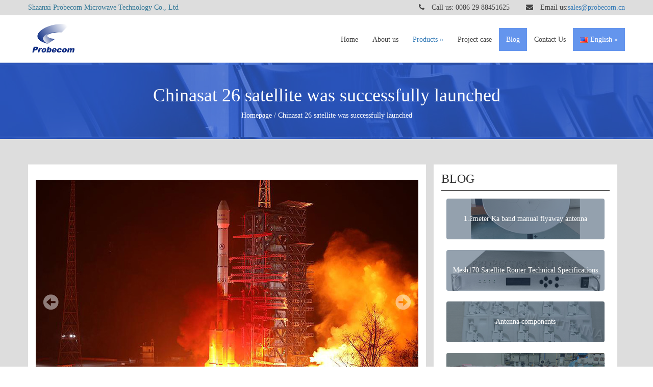

--- FILE ---
content_type: text/html; charset=UTF-8
request_url: https://www.probecom.com/2023/03/chinasat-26-satellite-was-successfully-launched/
body_size: 13485
content:
<!DOCTYPE html>
<html lang="en-US">
	<head>
		<meta charset="UTF-8">
		<meta name="viewport" content="width=device-width, initial-scale=1.0, maximum-scale=1.0, user-scalable=no">
		<meta name='robots' content='index, follow, max-video-preview:-1, max-snippet:-1, max-image-preview:large' />
<!-- Google Tag Manager -->
<script>(function(w,d,s,l,i){w[l]=w[l]||[];w[l].push({'gtm.start':
new Date().getTime(),event:'gtm.js'});var f=d.getElementsByTagName(s)[0],
j=d.createElement(s),dl=l!='dataLayer'?'&l='+l:'';j.async=true;j.src=
'https://www.googletagmanager.com/gtm.js?id='+i+dl;f.parentNode.insertBefore(j,f);
})(window,document,'script','dataLayer','GTM-KT9MRDK');</script>
<!-- End Google Tag Manager -->
	<!-- This site is optimized with the Yoast SEO plugin v20.4 - https://yoast.com/wordpress/plugins/seo/ -->
	<link rel="canonical" href="https://www.probecom.com/2023/03/chinasat-26-satellite-was-successfully-launched/" />
	<meta property="og:locale" content="en_US" />
	<meta property="og:type" content="article" />
	<meta property="og:title" content="Chinasat 26 satellite was successfully launched - Earth Station antenna/satellite antenna/fixed antenna/flyaway antenna/antenna manufacture" />
	<meta property="og:description" content="At 19:49 on the 23rd, the Chinasat 26 satellite developed by the Fifth Academy of China Aerospace Science and Technology Corporation was successfully launched. The ChinaSat 26 satellite launched this time is a full Ka-band high-throughput communication satellite with a satellite communication capacity of 100Gbps. It is currently the largest civil and commercial communication satellite [&hellip;]" />
	<meta property="og:url" content="https://www.probecom.com/2023/03/chinasat-26-satellite-was-successfully-launched/" />
	<meta property="og:site_name" content="Earth Station antenna/satellite antenna/fixed antenna/flyaway antenna/antenna manufacture" />
	<meta property="article:published_time" content="2023-03-01T07:59:14+00:00" />
	<meta property="article:modified_time" content="2023-03-07T02:10:27+00:00" />
	<meta property="og:image" content="https://www.probecom.com/wp-content/uploads/2023/03/Probecom-Ka-band-satellite-antenna-st.jpg" />
	<meta property="og:image:width" content="360" />
	<meta property="og:image:height" content="250" />
	<meta property="og:image:type" content="image/jpeg" />
	<meta name="author" content="probe_admin" />
	<meta name="twitter:card" content="summary_large_image" />
	<meta name="twitter:label1" content="Written by" />
	<meta name="twitter:data1" content="probe_admin" />
	<meta name="twitter:label2" content="Est. reading time" />
	<meta name="twitter:data2" content="1 minute" />
	<script type="application/ld+json" class="yoast-schema-graph">{"@context":"https://schema.org","@graph":[{"@type":"WebPage","@id":"https://www.probecom.com/2023/03/chinasat-26-satellite-was-successfully-launched/","url":"https://www.probecom.com/2023/03/chinasat-26-satellite-was-successfully-launched/","name":"Chinasat 26 satellite was successfully launched - Earth Station antenna/satellite antenna/fixed antenna/flyaway antenna/antenna manufacture","isPartOf":{"@id":"https://www.probecom.com/ru/%d0%b4%d0%be%d0%bc%d0%b0%d1%88%d0%bd%d1%8f%d1%8f-%d1%81%d1%82%d1%80%d0%b0%d0%bd%d0%b8%d1%86%d0%b0/#website"},"primaryImageOfPage":{"@id":"https://www.probecom.com/2023/03/chinasat-26-satellite-was-successfully-launched/#primaryimage"},"image":{"@id":"https://www.probecom.com/2023/03/chinasat-26-satellite-was-successfully-launched/#primaryimage"},"thumbnailUrl":"https://www.probecom.com/wp-content/uploads/2023/03/Probecom-Ka-band-satellite-antenna-st.jpg","datePublished":"2023-03-01T07:59:14+00:00","dateModified":"2023-03-07T02:10:27+00:00","author":{"@id":"https://www.probecom.com/ru/%d0%b4%d0%be%d0%bc%d0%b0%d1%88%d0%bd%d1%8f%d1%8f-%d1%81%d1%82%d1%80%d0%b0%d0%bd%d0%b8%d1%86%d0%b0/#/schema/person/f1b4e80b6f28b2f8823c785f816bc84b"},"breadcrumb":{"@id":"https://www.probecom.com/2023/03/chinasat-26-satellite-was-successfully-launched/#breadcrumb"},"inLanguage":"en-US","potentialAction":[{"@type":"ReadAction","target":["https://www.probecom.com/2023/03/chinasat-26-satellite-was-successfully-launched/"]}]},{"@type":"ImageObject","inLanguage":"en-US","@id":"https://www.probecom.com/2023/03/chinasat-26-satellite-was-successfully-launched/#primaryimage","url":"https://www.probecom.com/wp-content/uploads/2023/03/Probecom-Ka-band-satellite-antenna-st.jpg","contentUrl":"https://www.probecom.com/wp-content/uploads/2023/03/Probecom-Ka-band-satellite-antenna-st.jpg","width":360,"height":250},{"@type":"BreadcrumbList","@id":"https://www.probecom.com/2023/03/chinasat-26-satellite-was-successfully-launched/#breadcrumb","itemListElement":[{"@type":"ListItem","position":1,"name":"Home","item":"https://www.probecom.com/"},{"@type":"ListItem","position":2,"name":"Chinasat 26 satellite was successfully launched"}]},{"@type":"WebSite","@id":"https://www.probecom.com/ru/%d0%b4%d0%be%d0%bc%d0%b0%d1%88%d0%bd%d1%8f%d1%8f-%d1%81%d1%82%d1%80%d0%b0%d0%bd%d0%b8%d1%86%d0%b0/#website","url":"https://www.probecom.com/ru/%d0%b4%d0%be%d0%bc%d0%b0%d1%88%d0%bd%d1%8f%d1%8f-%d1%81%d1%82%d1%80%d0%b0%d0%bd%d0%b8%d1%86%d0%b0/","name":"Earth Station antenna/satellite antenna/fixed antenna/flyaway antenna/antenna manufacture","description":"Probecom Supply antenna products, C/Ku band antenna, flyaway antenna, TVRO, VSAT.","potentialAction":[{"@type":"SearchAction","target":{"@type":"EntryPoint","urlTemplate":"https://www.probecom.com/ru/%d0%b4%d0%be%d0%bc%d0%b0%d1%88%d0%bd%d1%8f%d1%8f-%d1%81%d1%82%d1%80%d0%b0%d0%bd%d0%b8%d1%86%d0%b0/?s={search_term_string}"},"query-input":"required name=search_term_string"}],"inLanguage":"en-US"},{"@type":"Person","@id":"https://www.probecom.com/ru/%d0%b4%d0%be%d0%bc%d0%b0%d1%88%d0%bd%d1%8f%d1%8f-%d1%81%d1%82%d1%80%d0%b0%d0%bd%d0%b8%d1%86%d0%b0/#/schema/person/f1b4e80b6f28b2f8823c785f816bc84b","name":"probe_admin","url":"https://www.probecom.com/author/probe_admin/"}]}</script>
	<!-- / Yoast SEO plugin. -->


<link rel='dns-prefetch' href='//www.probecom.com' />
<link rel='dns-prefetch' href='//s.w.org' />
<link rel="alternate" type="application/rss+xml" title="Earth Station antenna/satellite antenna/fixed antenna/flyaway antenna/antenna manufacture &raquo; Chinasat 26 satellite was successfully launched Comments Feed" href="https://www.probecom.com/2023/03/chinasat-26-satellite-was-successfully-launched/feed/" />
<script type="text/javascript">
window._wpemojiSettings = {"baseUrl":"https:\/\/s.w.org\/images\/core\/emoji\/14.0.0\/72x72\/","ext":".png","svgUrl":"https:\/\/s.w.org\/images\/core\/emoji\/14.0.0\/svg\/","svgExt":".svg","source":{"concatemoji":"https:\/\/www.probecom.com\/wp-includes\/js\/wp-emoji-release.min.js?ver=6.0.11"}};
/*! This file is auto-generated */
!function(e,a,t){var n,r,o,i=a.createElement("canvas"),p=i.getContext&&i.getContext("2d");function s(e,t){var a=String.fromCharCode,e=(p.clearRect(0,0,i.width,i.height),p.fillText(a.apply(this,e),0,0),i.toDataURL());return p.clearRect(0,0,i.width,i.height),p.fillText(a.apply(this,t),0,0),e===i.toDataURL()}function c(e){var t=a.createElement("script");t.src=e,t.defer=t.type="text/javascript",a.getElementsByTagName("head")[0].appendChild(t)}for(o=Array("flag","emoji"),t.supports={everything:!0,everythingExceptFlag:!0},r=0;r<o.length;r++)t.supports[o[r]]=function(e){if(!p||!p.fillText)return!1;switch(p.textBaseline="top",p.font="600 32px Arial",e){case"flag":return s([127987,65039,8205,9895,65039],[127987,65039,8203,9895,65039])?!1:!s([55356,56826,55356,56819],[55356,56826,8203,55356,56819])&&!s([55356,57332,56128,56423,56128,56418,56128,56421,56128,56430,56128,56423,56128,56447],[55356,57332,8203,56128,56423,8203,56128,56418,8203,56128,56421,8203,56128,56430,8203,56128,56423,8203,56128,56447]);case"emoji":return!s([129777,127995,8205,129778,127999],[129777,127995,8203,129778,127999])}return!1}(o[r]),t.supports.everything=t.supports.everything&&t.supports[o[r]],"flag"!==o[r]&&(t.supports.everythingExceptFlag=t.supports.everythingExceptFlag&&t.supports[o[r]]);t.supports.everythingExceptFlag=t.supports.everythingExceptFlag&&!t.supports.flag,t.DOMReady=!1,t.readyCallback=function(){t.DOMReady=!0},t.supports.everything||(n=function(){t.readyCallback()},a.addEventListener?(a.addEventListener("DOMContentLoaded",n,!1),e.addEventListener("load",n,!1)):(e.attachEvent("onload",n),a.attachEvent("onreadystatechange",function(){"complete"===a.readyState&&t.readyCallback()})),(e=t.source||{}).concatemoji?c(e.concatemoji):e.wpemoji&&e.twemoji&&(c(e.twemoji),c(e.wpemoji)))}(window,document,window._wpemojiSettings);
</script>
<style type="text/css">
img.wp-smiley,
img.emoji {
	display: inline !important;
	border: none !important;
	box-shadow: none !important;
	height: 1em !important;
	width: 1em !important;
	margin: 0 0.07em !important;
	vertical-align: -0.1em !important;
	background: none !important;
	padding: 0 !important;
}
</style>
	<style id='global-styles-inline-css' type='text/css'>
body{--wp--preset--color--black: #000000;--wp--preset--color--cyan-bluish-gray: #abb8c3;--wp--preset--color--white: #ffffff;--wp--preset--color--pale-pink: #f78da7;--wp--preset--color--vivid-red: #cf2e2e;--wp--preset--color--luminous-vivid-orange: #ff6900;--wp--preset--color--luminous-vivid-amber: #fcb900;--wp--preset--color--light-green-cyan: #7bdcb5;--wp--preset--color--vivid-green-cyan: #00d084;--wp--preset--color--pale-cyan-blue: #8ed1fc;--wp--preset--color--vivid-cyan-blue: #0693e3;--wp--preset--color--vivid-purple: #9b51e0;--wp--preset--gradient--vivid-cyan-blue-to-vivid-purple: linear-gradient(135deg,rgba(6,147,227,1) 0%,rgb(155,81,224) 100%);--wp--preset--gradient--light-green-cyan-to-vivid-green-cyan: linear-gradient(135deg,rgb(122,220,180) 0%,rgb(0,208,130) 100%);--wp--preset--gradient--luminous-vivid-amber-to-luminous-vivid-orange: linear-gradient(135deg,rgba(252,185,0,1) 0%,rgba(255,105,0,1) 100%);--wp--preset--gradient--luminous-vivid-orange-to-vivid-red: linear-gradient(135deg,rgba(255,105,0,1) 0%,rgb(207,46,46) 100%);--wp--preset--gradient--very-light-gray-to-cyan-bluish-gray: linear-gradient(135deg,rgb(238,238,238) 0%,rgb(169,184,195) 100%);--wp--preset--gradient--cool-to-warm-spectrum: linear-gradient(135deg,rgb(74,234,220) 0%,rgb(151,120,209) 20%,rgb(207,42,186) 40%,rgb(238,44,130) 60%,rgb(251,105,98) 80%,rgb(254,248,76) 100%);--wp--preset--gradient--blush-light-purple: linear-gradient(135deg,rgb(255,206,236) 0%,rgb(152,150,240) 100%);--wp--preset--gradient--blush-bordeaux: linear-gradient(135deg,rgb(254,205,165) 0%,rgb(254,45,45) 50%,rgb(107,0,62) 100%);--wp--preset--gradient--luminous-dusk: linear-gradient(135deg,rgb(255,203,112) 0%,rgb(199,81,192) 50%,rgb(65,88,208) 100%);--wp--preset--gradient--pale-ocean: linear-gradient(135deg,rgb(255,245,203) 0%,rgb(182,227,212) 50%,rgb(51,167,181) 100%);--wp--preset--gradient--electric-grass: linear-gradient(135deg,rgb(202,248,128) 0%,rgb(113,206,126) 100%);--wp--preset--gradient--midnight: linear-gradient(135deg,rgb(2,3,129) 0%,rgb(40,116,252) 100%);--wp--preset--duotone--dark-grayscale: url('#wp-duotone-dark-grayscale');--wp--preset--duotone--grayscale: url('#wp-duotone-grayscale');--wp--preset--duotone--purple-yellow: url('#wp-duotone-purple-yellow');--wp--preset--duotone--blue-red: url('#wp-duotone-blue-red');--wp--preset--duotone--midnight: url('#wp-duotone-midnight');--wp--preset--duotone--magenta-yellow: url('#wp-duotone-magenta-yellow');--wp--preset--duotone--purple-green: url('#wp-duotone-purple-green');--wp--preset--duotone--blue-orange: url('#wp-duotone-blue-orange');--wp--preset--font-size--small: 13px;--wp--preset--font-size--medium: 20px;--wp--preset--font-size--large: 36px;--wp--preset--font-size--x-large: 42px;}.has-black-color{color: var(--wp--preset--color--black) !important;}.has-cyan-bluish-gray-color{color: var(--wp--preset--color--cyan-bluish-gray) !important;}.has-white-color{color: var(--wp--preset--color--white) !important;}.has-pale-pink-color{color: var(--wp--preset--color--pale-pink) !important;}.has-vivid-red-color{color: var(--wp--preset--color--vivid-red) !important;}.has-luminous-vivid-orange-color{color: var(--wp--preset--color--luminous-vivid-orange) !important;}.has-luminous-vivid-amber-color{color: var(--wp--preset--color--luminous-vivid-amber) !important;}.has-light-green-cyan-color{color: var(--wp--preset--color--light-green-cyan) !important;}.has-vivid-green-cyan-color{color: var(--wp--preset--color--vivid-green-cyan) !important;}.has-pale-cyan-blue-color{color: var(--wp--preset--color--pale-cyan-blue) !important;}.has-vivid-cyan-blue-color{color: var(--wp--preset--color--vivid-cyan-blue) !important;}.has-vivid-purple-color{color: var(--wp--preset--color--vivid-purple) !important;}.has-black-background-color{background-color: var(--wp--preset--color--black) !important;}.has-cyan-bluish-gray-background-color{background-color: var(--wp--preset--color--cyan-bluish-gray) !important;}.has-white-background-color{background-color: var(--wp--preset--color--white) !important;}.has-pale-pink-background-color{background-color: var(--wp--preset--color--pale-pink) !important;}.has-vivid-red-background-color{background-color: var(--wp--preset--color--vivid-red) !important;}.has-luminous-vivid-orange-background-color{background-color: var(--wp--preset--color--luminous-vivid-orange) !important;}.has-luminous-vivid-amber-background-color{background-color: var(--wp--preset--color--luminous-vivid-amber) !important;}.has-light-green-cyan-background-color{background-color: var(--wp--preset--color--light-green-cyan) !important;}.has-vivid-green-cyan-background-color{background-color: var(--wp--preset--color--vivid-green-cyan) !important;}.has-pale-cyan-blue-background-color{background-color: var(--wp--preset--color--pale-cyan-blue) !important;}.has-vivid-cyan-blue-background-color{background-color: var(--wp--preset--color--vivid-cyan-blue) !important;}.has-vivid-purple-background-color{background-color: var(--wp--preset--color--vivid-purple) !important;}.has-black-border-color{border-color: var(--wp--preset--color--black) !important;}.has-cyan-bluish-gray-border-color{border-color: var(--wp--preset--color--cyan-bluish-gray) !important;}.has-white-border-color{border-color: var(--wp--preset--color--white) !important;}.has-pale-pink-border-color{border-color: var(--wp--preset--color--pale-pink) !important;}.has-vivid-red-border-color{border-color: var(--wp--preset--color--vivid-red) !important;}.has-luminous-vivid-orange-border-color{border-color: var(--wp--preset--color--luminous-vivid-orange) !important;}.has-luminous-vivid-amber-border-color{border-color: var(--wp--preset--color--luminous-vivid-amber) !important;}.has-light-green-cyan-border-color{border-color: var(--wp--preset--color--light-green-cyan) !important;}.has-vivid-green-cyan-border-color{border-color: var(--wp--preset--color--vivid-green-cyan) !important;}.has-pale-cyan-blue-border-color{border-color: var(--wp--preset--color--pale-cyan-blue) !important;}.has-vivid-cyan-blue-border-color{border-color: var(--wp--preset--color--vivid-cyan-blue) !important;}.has-vivid-purple-border-color{border-color: var(--wp--preset--color--vivid-purple) !important;}.has-vivid-cyan-blue-to-vivid-purple-gradient-background{background: var(--wp--preset--gradient--vivid-cyan-blue-to-vivid-purple) !important;}.has-light-green-cyan-to-vivid-green-cyan-gradient-background{background: var(--wp--preset--gradient--light-green-cyan-to-vivid-green-cyan) !important;}.has-luminous-vivid-amber-to-luminous-vivid-orange-gradient-background{background: var(--wp--preset--gradient--luminous-vivid-amber-to-luminous-vivid-orange) !important;}.has-luminous-vivid-orange-to-vivid-red-gradient-background{background: var(--wp--preset--gradient--luminous-vivid-orange-to-vivid-red) !important;}.has-very-light-gray-to-cyan-bluish-gray-gradient-background{background: var(--wp--preset--gradient--very-light-gray-to-cyan-bluish-gray) !important;}.has-cool-to-warm-spectrum-gradient-background{background: var(--wp--preset--gradient--cool-to-warm-spectrum) !important;}.has-blush-light-purple-gradient-background{background: var(--wp--preset--gradient--blush-light-purple) !important;}.has-blush-bordeaux-gradient-background{background: var(--wp--preset--gradient--blush-bordeaux) !important;}.has-luminous-dusk-gradient-background{background: var(--wp--preset--gradient--luminous-dusk) !important;}.has-pale-ocean-gradient-background{background: var(--wp--preset--gradient--pale-ocean) !important;}.has-electric-grass-gradient-background{background: var(--wp--preset--gradient--electric-grass) !important;}.has-midnight-gradient-background{background: var(--wp--preset--gradient--midnight) !important;}.has-small-font-size{font-size: var(--wp--preset--font-size--small) !important;}.has-medium-font-size{font-size: var(--wp--preset--font-size--medium) !important;}.has-large-font-size{font-size: var(--wp--preset--font-size--large) !important;}.has-x-large-font-size{font-size: var(--wp--preset--font-size--x-large) !important;}
</style>
<link rel='stylesheet' id='powertip-css'  href='https://www.probecom.com/wp-content/plugins/devvn-image-hotspot/frontend/css/jquery.powertip.min.css?ver=1.2.0' type='text/css' media='all' />
<link rel='stylesheet' id='maps-points-css'  href='https://www.probecom.com/wp-content/plugins/devvn-image-hotspot/frontend/css/maps_points.css?ver=1.2.2' type='text/css' media='all' />
<link rel='stylesheet' id='wmx-bf-css'  href='https://www.probecom.com/wp-content/themes/WMX6106-1.0.0/wmx_static/css/wmx.min.css?ver=6.0.11' type='text/css' media='all' />
<link rel='stylesheet' id='wmx-single-css'  href='https://www.probecom.com/wp-content/themes/WMX6106-1.0.0/wmx_static/css/wmx-single.min.css?ver=6.0.11' type='text/css' media='all' />
<link rel='stylesheet' id='wmx-style-css'  href='https://www.probecom.com/wp-content/themes/WMX6106-1.0.0/style.css?ver=6.0.11' type='text/css' media='all' />
<link rel="https://api.w.org/" href="https://www.probecom.com/wp-json/" /><link rel="alternate" type="application/json" href="https://www.probecom.com/wp-json/wp/v2/posts/1590" /><link rel="EditURI" type="application/rsd+xml" title="RSD" href="https://www.probecom.com/xmlrpc.php?rsd" />
<link rel="wlwmanifest" type="application/wlwmanifest+xml" href="https://www.probecom.com/wp-includes/wlwmanifest.xml" /> 
<meta name="generator" content="WordPress 6.0.11" />
<link rel='shortlink' href='https://www.probecom.com/?p=1590' />
<link rel="alternate" type="application/json+oembed" href="https://www.probecom.com/wp-json/oembed/1.0/embed?url=https%3A%2F%2Fwww.probecom.com%2F2023%2F03%2Fchinasat-26-satellite-was-successfully-launched%2F" />
<link rel="alternate" type="text/xml+oembed" href="https://www.probecom.com/wp-json/oembed/1.0/embed?url=https%3A%2F%2Fwww.probecom.com%2F2023%2F03%2Fchinasat-26-satellite-was-successfully-launched%2F&#038;format=xml" />
<!-- Google tag (gtag.js) -->
<script async src="https://www.googletagmanager.com/gtag/js?id=AW-989329636"></script>
<script>
window.dataLayer = window.dataLayer || [];
function gtag(){dataLayer.push(arguments);}
gtag('js', new Date());

gtag('config', 'AW-989329636', { 'allow_enhanced_conversions': true });
gtag('config', 'G-S1HDW9PV4T');
</script>
<script src="https://www.googleoptimize.com/optimize.js?id=OPT-KPCDGQL"></script>
<!-- Hotjar Tracking Code for https://www.probecom.com -->
<script>
    (function(h,o,t,j,a,r){
        h.hj=h.hj||function(){(h.hj.q=h.hj.q||[]).push(arguments)};
        h._hjSettings={hjid:3380532,hjsv:6};
        a=o.getElementsByTagName('head')[0];
        r=o.createElement('script');r.async=1;
        r.src=t+h._hjSettings.hjid+j+h._hjSettings.hjsv;
        a.appendChild(r);
    })(window,document,'https://static.hotjar.com/c/hotjar-','.js?sv=');
</script>		<script type="text/javascript">
				(function(c,l,a,r,i,t,y){
					c[a]=c[a]||function(){(c[a].q=c[a].q||[]).push(arguments)};t=l.createElement(r);t.async=1;
					t.src="https://www.clarity.ms/tag/"+i+"?ref=wordpress";y=l.getElementsByTagName(r)[0];y.parentNode.insertBefore(t,y);
				})(window, document, "clarity", "script", "i0rc62psj5");
		</script>
		<link rel="alternate" href="https://www.probecom.com/2023/03/chinasat-26-satellite-was-successfully-launched/" hreflang="en" />
<link rel="alternate" href="https://www.probecom.com/ru/2023/03/%d1%81%d0%bf%d1%83%d1%82%d0%bd%d0%b8%d0%ba-chinasat-26-%d1%83%d1%81%d0%bf%d0%b5%d1%88%d0%bd%d0%be-%d0%b7%d0%b0%d0%bf%d1%83%d1%89%d0%b5%d0%bd/" hreflang="ru" />
<meta name="author" content="www.waimaoxiang.com" />
<meta name="copyright" content="www.waimaoxiang.com" />
<link rel="shortcut icon" href="https://www.probecom.com/wp-content/uploads/2019/04/1.ico"/>
<!-- Global site tag (gtag.js) - Google Ads: 989329636 --> <script async src="https://www.googletagmanager.com/gtag/js?id=AW-989329636"></script> <script> window.dataLayer = window.dataLayer || []; function gtag(){dataLayer.push(arguments);} gtag('js', new Date()); gtag('config', 'AW-989329636'); </script> <script> (function() { var send = XMLHttpRequest.prototype.send; XMLHttpRequest.prototype.send = function() { this.addEventListener('load', function() { if(this.response.includes('http://www.probecom.com/wp-content/uploads')){ gtag('event', 'conversion', {'send_to': 'AW-989329636/qodBCPr65IwCEOTx39cD'}); } }); return send.apply(this, arguments); } })() </script> <script> (function() { var send = XMLHttpRequest.prototype.send; XMLHttpRequest.prototype.send = function() { this.addEventListener('load', function() { if(this.response == 'success'){ gtag('event', 'conversion', {'send_to': 'AW-989329636/UUMbCIuv6IwCEOTx39cD'}); } }); return send.apply(this, arguments); } })() </script>
<!--Email Button-->
<script>
window.addEventListener('DOMContentLoaded', function (event) {
    document.querySelectorAll('[href^="mailto:"]').forEach(function (e) {
        e.addEventListener('click', function () {
            gtag('event', 'conversion', {'send_to': 'AW-989329636/1E_8CLq-u4AYEOTx39cD'});
        });
    });
});    
</script><title>Chinasat 26 satellite was successfully launched - Earth Station antenna/satellite antenna/fixed antenna/flyaway antenna/antenna manufacture-Earth Station antenna/satellite antenna/fixed antenna/flyaway antenna/antenna manufacture</title>
<meta name="keywords" content="Ka band antenna, Ka band flyaway, Ka band portable antenna, Ka antenna, Probecom Ka band antenna" />
<meta name="description" content="Probecom developed series of Ka band carbon fiber flyaway antennas, from 0.55 to 1.8m Ku/Ka band flyaway antennas, as a proffesional antenna manufacture with more than 20 year experience, provide provide full size of ka band earth station antennas as well." />
	</head>
<!-- new Google tag (gtag.js) -->
<script async src="https://www.googletagmanager.com/gtag/js?id=G-CWWN39RQS5"></script>
<script>
  window.dataLayer = window.dataLayer || [];
  function gtag(){dataLayer.push(arguments);}
  gtag('js', new Date());

  gtag('config', 'G-CWWN39RQS5');
</script>
	<body>
		<!-- Google Tag Manager (noscript) -->
<noscript><iframe src="https://www.googletagmanager.com/ns.html?id=GTM-KT9MRDK"
height="0" width="0" style="display:none;visibility:hidden"></iframe></noscript>
<!-- End Google Tag Manager (noscript) -->		<style>
			.maocontent {
				background: #dddddd;
			}
			.maoheader .maotou {
				background: #dddddd;
				color: #444444;
			}
			/*头部菜单整体背景色*/
			ul.main-navigation-menu ul {
				background: #ffffff;
				color: #444444;
			}
			/* 菜单的文字色 */
			.main-navigation-menu a:link,
			.main-navigation-menu a:visited {
				color: #444444;
				text-decoration: none
			}
			/* 菜单·选中时的文字色 */
			.main-navigation-menu li.menu-item-has-children:hover>a,
			.main-navigation-menu a:hover,
			.main-navigation-menu a:active {
				color: #000000;
			}
			/*菜单，所在页的文字色*/
			.main-navigation-menu li.current-menu-parent,
			.main-navigation-menu > li.current-menu-item {
				background: #6495ed;
			}
			.main-navigation-menu li.current-menu-parent > a,
			.main-navigation-menu li.current-menu-parent > a:hover,
			.main-navigation-menu > li.current-menu-item > a {
				color: #ffffff;
			}
			.main-navigation-menu li.current-menu-parent > ul > li.current-menu-item > a {
				font-weight: bold;
			}
			@media only screen and (max-width: 60em) {
				.main-navigation-toggle:focus {
					
				}
				/* 汉堡包图标颜色 */
				.main-navigation-menu .submenu-dropdown-toggle:before,
				.main-navigation-toggle:after {
					color: #444444;
				}
				/* 汉堡包图标选中时的颜色 */
				.main-navigation-menu .submenu-dropdown-toggle:hover:before,
				.main-navigation-toggle:hover:after {
					color: #000000;
				}
			}
		</style>
<header id="maoheader" class="maoheader site-header clearfix">
	<div class="container-fluid">
		<div class="row">
				
			<div class="maotou">
				<div class="w1170 center-block">
					<span style="color: #337897;">Shaanxi Probecom Microwave Technology Co., Ltd</span>
					<span>
						<i class="fa fa-phone" aria-hidden="true"></i>&emsp;Call us: 0086 29 88451625						&emsp;&emsp;<i class="fa fa-envelope" aria-hidden="true"></i>&emsp;Email us:<a href="mailto:sales@probecom.cn">sales@probecom.cn</a>
					</span>
				</div>
			</div>
			
			<div class="header-main container-mao center-block clearfix">
				<div id="logo" class="site-branding clearfix">
					<a href="https://www.probecom.com" title="" rel="home">
						<img class="img-responsive" width="100" src="https://www.probecom.com/wp-content/themes/WMX6106-1.0.0/wmx_dynamic/logo.png" />
					</a>
				</div>
				<div id="main-navigation-wrap" class="primary-navigation-wrap">
					
					<nav id="main-navigation" class="primary-navigation navigation clearfix"><ul id="menu-main-navigation" class="main-navigation-menu"><li id="menu-item-102" class="menu-item menu-item-type-post_type menu-item-object-page menu-item-home menu-item-102"><a href="https://www.probecom.com/">Home</a></li>
<li id="menu-item-100" class="menu-item menu-item-type-post_type menu-item-object-page menu-item-100"><a href="https://www.probecom.com/about-us/">About us</a></li>
<li id="menu-item-110" class="menu-item menu-item-type-custom menu-item-object-custom menu-item-has-children menu-item-110"><a>Products</a>
<ul class="sub-menu">
	<li id="menu-item-256" class="menu-item menu-item-type-taxonomy menu-item-object-earth_station_antenna_category menu-item-256"><a href="https://www.probecom.com/earth_station_antenna_category/fixed-satellite-antenna/">Earth Station Antenna</a></li>
	<li id="menu-item-426" class="menu-item menu-item-type-taxonomy menu-item-object-earth_station_antenna_category menu-item-426"><a href="https://www.probecom.com/earth_station_antenna_category/tvro/">Receive only antenna</a></li>
	<li id="menu-item-257" class="menu-item menu-item-type-taxonomy menu-item-object-earth_station_antenna_category menu-item-257"><a href="https://www.probecom.com/earth_station_antenna_category/flyaway-antenna/">Flyaway antenna</a></li>
	<li id="menu-item-258" class="menu-item menu-item-type-taxonomy menu-item-object-earth_station_antenna_category menu-item-258"><a href="https://www.probecom.com/earth_station_antenna_category/ka-band-antenna/">Ka band antenna</a></li>
	<li id="menu-item-261" class="menu-item menu-item-type-taxonomy menu-item-object-earth_station_antenna_category menu-item-261"><a href="https://www.probecom.com/earth_station_antenna_category/sng/">SNG antenna</a></li>
	<li id="menu-item-259" class="menu-item menu-item-type-taxonomy menu-item-object-earth_station_antenna_category menu-item-259"><a href="https://www.probecom.com/earth_station_antenna_category/on-the-move-antenna/">OTM&amp;Maritime antenna</a></li>
	<li id="menu-item-260" class="menu-item menu-item-type-taxonomy menu-item-object-earth_station_antenna_category menu-item-260"><a href="https://www.probecom.com/earth_station_antenna_category/remote-sensing-telemetry/">Remote Sensing &amp; Telemetry</a></li>
	<li id="menu-item-105" class="menu-item menu-item-type-taxonomy menu-item-object-earth_station_antenna_category menu-item-105"><a href="https://www.probecom.com/earth_station_antenna_category/acu-adu/">Antenna Controller</a></li>
	<li id="menu-item-107" class="menu-item menu-item-type-taxonomy menu-item-object-earth_station_antenna_category menu-item-107"><a href="https://www.probecom.com/earth_station_antenna_category/omt-waveguide-diplexer/">Microwave Components</a></li>
	<li id="menu-item-109" class="menu-item menu-item-type-taxonomy menu-item-object-earth_station_antenna_category menu-item-109"><a href="https://www.probecom.com/earth_station_antenna_category/sspa-twta/">SSPA&amp;TWTA</a></li>
	<li id="menu-item-108" class="menu-item menu-item-type-taxonomy menu-item-object-earth_station_antenna_category menu-item-108"><a href="https://www.probecom.com/earth_station_antenna_category/meteorological-radars/">Radars</a></li>
</ul>
</li>
<li id="menu-item-104" class="menu-item menu-item-type-taxonomy menu-item-object-category menu-item-104"><a href="https://www.probecom.com/category/projects/">Project case</a></li>
<li id="menu-item-103" class="menu-item menu-item-type-taxonomy menu-item-object-category current-post-ancestor current-menu-parent current-custom-parent menu-item-103"><a href="https://www.probecom.com/category/blog-news/">Blog</a></li>
<li id="menu-item-101" class="menu-item menu-item-type-post_type menu-item-object-page menu-item-101"><a href="https://www.probecom.com/contact-us/">Contact Us</a></li>
<li id="menu-item-1186" class="pll-parent-menu-item menu-item menu-item-type-custom menu-item-object-custom current-menu-parent menu-item-has-children menu-item-1186"><a href="#pll_switcher"><img src="[data-uri]" title="English" alt="English" /><span style="margin-left:0.3em;">English</span></a>
<ul class="sub-menu">
	<li id="menu-item-1186-en" class="lang-item lang-item-2 lang-item-en lang-item-first current-lang menu-item menu-item-type-custom menu-item-object-custom menu-item-1186-en"><a href="https://www.probecom.com/2023/03/chinasat-26-satellite-was-successfully-launched/" hreflang="en-US" lang="en-US"><img src="[data-uri]" title="English" alt="English" /><span style="margin-left:0.3em;">English</span></a></li>
	<li id="menu-item-1186-ru" class="lang-item lang-item-53 lang-item-ru menu-item menu-item-type-custom menu-item-object-custom menu-item-1186-ru"><a href="https://www.probecom.com/ru/2023/03/%d1%81%d0%bf%d1%83%d1%82%d0%bd%d0%b8%d0%ba-chinasat-26-%d1%83%d1%81%d0%bf%d0%b5%d1%88%d0%bd%d0%be-%d0%b7%d0%b0%d0%bf%d1%83%d1%89%d0%b5%d0%bd/" hreflang="ru-RU" lang="ru-RU"><img src="[data-uri]" title="Русский" alt="Русский" /><span style="margin-left:0.3em;">Русский</span></a></li>
</ul>
</li>
</ul></nav>					
				</div>
			</div>
		</div>
	</div>
</header>
<div id="content" class="maocontent " style="">

		<!--small banner		开始-->
	<div class="maoSmallBanner container-fluid">
		<div class="row">
			<div class="maoSB text-center colorwhite" style="background: url(https://www.probecom.com/wp-content/themes/WMX6106-1.0.0/wmx_dynamic/wmx-small-banner-xmw.jpg) center center;" >
				<div class="innerSB">
					<h1 class="mt0">Chinasat 26 satellite was successfully launched</h1>
					<p>Homepage / Chinasat 26 satellite was successfully launched</p>
				</div>
			</div>
		</div>
	</div>
	<!--small banner		结束-->
	
	<div class="container mt50 pb70">
		<div class="row">
			<!--左	开始-->
			<div class="maoMain col-lg-8 col-md-8 col-sm-12 col-xs-12" style="background: #fff;">
				<div class="maoarticle">
												<div id="maonovo" class="nivoSlider">
					<img src="https://www.probecom.com/wp-content/uploads/2023/03/Probecom-Ka-band-antenna1.jpg" data-thumb="https://www.probecom.com/wp-content/uploads/2023/03/Probecom-Ka-band-antenna1.jpg" /><img src="https://www.probecom.com/wp-content/uploads/2023/03/Probecom-Ka-band-antenna2.jpg" data-thumb="https://www.probecom.com/wp-content/uploads/2023/03/Probecom-Ka-band-antenna2.jpg" />							</div>
					<p>At 19:49 on the 23rd, the Chinasat 26 satellite developed by the Fifth Academy of China Aerospace Science and Technology Corporation was successfully launched.</p>
<p>The ChinaSat 26 satellite launched this time is a full Ka-band high-throughput communication satellite with a satellite communication capacity of 100Gbps. It is currently the largest civil and commercial communication satellite with the largest communication capacity, the most beams, and the most complex in my country.</p>
<p>The satellite is configured with 94 user beams and 11 gateway beams, covering my country&#8217;s territory and surrounding areas, providing high-speed broadband access services for fixed terminals, vehicle terminals, ship terminals, and airborne terminals, and can also be used in aviation, navigation, remote Education and medical care, natural disaster emergency communications, monitoring of nature reserves and other fields play an important role.</p>
<p><a href="https://www.probecom.com/">Probecom</a> has developed a series of <a href="https://www.probecom.com/wmxproducts/1-2m-manual-carbon-fiber-flyaway-antenna.html/"><strong>Ka-band portable station antennas</strong></a> for supporting use; antenna sizes include 0.55m, 0.75m, 1m, 1.2m, 1.8m, etc. A detailed introduction to the ka antenna will be released in the next time.</p>
<p><a href="https://www.probecom.com/wp-content/uploads/2023/03/Probecom-Ka-band-antenna1.jpg"></a> <a href="https://www.probecom.com/wp-content/uploads/2023/03/Probecom-Ka-band-antenna2.jpg"></a></p>
<p>&nbsp;</p>
<p>&nbsp;</p>
									</div>
			</div>
			<!--左	结束-->
			
			<!--右	开始-->
			<div class="maoSidebar col-lg-4 col-md-4 col-sm-12 col-xs-12">
				<div class="maoarticleSider">
							<!--文章展示3-->
		<div id="fg_s_showarticle_4" class="mb20">
			<div class="fg_head_indexpage_unify dao_clearfloat">
				<h3 class="mt0">BLOG</h3>
			</div>
			<div class="fg_body">
				<ul>
										<li>
						<a target="_blank" href="https://www.probecom.com/2023/03/1-2meter-ka-band-manual-flyaway-antenna-delivery-in-time/" title="1.2meter Ka band manual flyaway antenna delivery in time" class="display_inline_block">
							<div class="fg_img" style="background-image: url(https://www.probecom.com/wp-content/uploads/2023/03/Probecom-1.2m-Ka-band-manual-flyaway-antenna-ts.jpg);"></div>
							<div class="fg_mask dao_transition"></div>
							<div class="fg_title dao_transition">1.2meter Ka band manual flyaway antenna delivery in time</div>
						</a>
						<div class="dao_clear"></div>
					</li>
										<li>
						<a target="_blank" href="https://www.probecom.com/2022/11/mesh170-satellite-router-technical-specifications/" title="Mesh170 Satellite Router Technical Specifications" class="display_inline_block">
							<div class="fg_img" style="background-image: url(https://www.probecom.com/wp-content/uploads/2022/11/PROBECOM-SATELLITE-ROUTER1.jpg);"></div>
							<div class="fg_mask dao_transition"></div>
							<div class="fg_title dao_transition">Mesh170 Satellite Router Technical Specifications</div>
						</a>
						<div class="dao_clear"></div>
					</li>
										<li>
						<a target="_blank" href="https://www.probecom.com/2022/07/antenna-components/" title="Antenna components" class="display_inline_block">
							<div class="fg_img" style="background-image: url(https://www.probecom.com/wp-content/uploads/2022/07/Probecom-componet-0.jpg);"></div>
							<div class="fg_mask dao_transition"></div>
							<div class="fg_title dao_transition">Antenna components</div>
						</a>
						<div class="dao_clear"></div>
					</li>
										<li>
						<a target="_blank" href="https://www.probecom.com/2022/06/high-quality-short-lead-time-good-price-buc/" title="High quality, short lead time, good price BUC" class="display_inline_block">
							<div class="fg_img" style="background-image: url(https://www.probecom.com/wp-content/uploads/2022/06/Probecom-BUC0.jpg);"></div>
							<div class="fg_mask dao_transition"></div>
							<div class="fg_title dao_transition">High quality, short lead time, good price BUC</div>
						</a>
						<div class="dao_clear"></div>
					</li>
										<li>
						<a target="_blank" href="https://www.probecom.com/2022/06/probecom-iso-annual-audit/" title="Probecom ISO annual audit" class="display_inline_block">
							<div class="fg_img" style="background-image: url(https://www.probecom.com/wp-content/uploads/2022/06/Probecom-ISO-certificate.jpg);"></div>
							<div class="fg_mask dao_transition"></div>
							<div class="fg_title dao_transition">Probecom ISO annual audit</div>
						</a>
						<div class="dao_clear"></div>
					</li>
									</ul>
				<div class="dao_clear"></div>
			</div>
		</div><!--文章展示3 模块-->
				<!--文章展示3-->
		<div id="fg_s_showarticle_3" class="mb20">
			<div class="fg_head_indexpage_unify dao_clearfloat">
				<h3 class="mt0">PROJECT CASE</h3>
			</div>
			<div class="fg_body">
				<ul>
										<li>
						<a target="_blank" href="https://www.probecom.com/2023/03/1-2meter-ka-band-manual-flyaway-antenna-delivery-in-time/" title="1.2meter Ka band manual flyaway antenna delivery in time" class="display_inline_block">
							<div class="fg_img" style="background-image: url(https://www.probecom.com/wp-content/uploads/2023/03/Probecom-1.2m-Ka-band-manual-flyaway-antenna-ts.jpg);"></div>
							<div class="fg_mask dao_transition"></div>
							<div class="fg_title dao_transition" style="opacity: 0;">1.2meter Ka band manual flyaway antenna delivery in time</div>
						</a>
						<div class="dao_clear"></div>
					</li>
										<li>
						<a target="_blank" href="https://www.probecom.com/2022/07/prbecom-sng-and-flyaway-antenna-delivered-on-time/" title="Prbecom SNG and Flyaway antenna delivered on time" class="display_inline_block">
							<div class="fg_img" style="background-image: url(https://www.probecom.com/wp-content/uploads/2022/07/Probecom-antenna.jpg);"></div>
							<div class="fg_mask dao_transition"></div>
							<div class="fg_title dao_transition" style="opacity: 0;">Prbecom SNG and Flyaway antenna delivered on time</div>
						</a>
						<div class="dao_clear"></div>
					</li>
										<li>
						<a target="_blank" href="https://www.probecom.com/2022/06/probecom-6-2m-antenna-successfully-installed-in-morocco-2/" title="Probecom 6.2m antenna successfully installed in Morocco" class="display_inline_block">
							<div class="fg_img" style="background-image: url(https://www.probecom.com/wp-content/uploads/2022/06/Probecom-6.2m-earth-station-antenna0.jpg);"></div>
							<div class="fg_mask dao_transition"></div>
							<div class="fg_title dao_transition" style="opacity: 0;">Probecom 6.2m antenna successfully installed in Morocco</div>
						</a>
						<div class="dao_clear"></div>
					</li>
										<li>
						<a target="_blank" href="https://www.probecom.com/2022/05/probecom-4-5m-insat-c-band-earth-station-antenna-in-bangladesh/" title="Probecom 4.5m Insat C band earth station antenna in Bangladesh" class="display_inline_block">
							<div class="fg_img" style="background-image: url(https://www.probecom.com/wp-content/uploads/2022/05/Probecom-4.5m-antenna-in-Bangladesh-0.jpg);"></div>
							<div class="fg_mask dao_transition"></div>
							<div class="fg_title dao_transition" style="opacity: 0;">Probecom 4.5m Insat C band earth station antenna in Bangladesh</div>
						</a>
						<div class="dao_clear"></div>
					</li>
										<li>
						<a target="_blank" href="https://www.probecom.com/2022/03/probecom-low-earth-orbit-leo-antennas/" title="Probecom Low Earth Orbit (LEO) antennas" class="display_inline_block">
							<div class="fg_img" style="background-image: url(https://www.probecom.com/wp-content/uploads/2022/03/Probecom-2.4m-LEO-antenna-ts.jpg);"></div>
							<div class="fg_mask dao_transition"></div>
							<div class="fg_title dao_transition" style="opacity: 0;">Probecom Low Earth Orbit (LEO) antennas</div>
						</a>
						<div class="dao_clear"></div>
					</li>
									</ul>
				<div class="dao_clear"></div>
			</div>
		</div><!--文章展示3 模块-->
						</div>
			</div>
			<!--右	结束-->
		</div>
	</div>
	
</div>
		<!--
			底部 a 标签颜色
		-->
		<style>
			.maofooter a {
				color: #fafafa;
			}
			.maofooter a:hover {
				/*border-bottom: 1px solid #fff;*/
				color: #fafafa;
			}
		</style>
		<div class="mao_footer">
			<div class="container"><div class="row">
				<div class="yucontent clearfix">
					
					<div class="col-md-3 col-sm-3 col-xs-12">
						<h3>CONTACT US</h3>
						<p><i class="fa fa-location-arrow" aria-hidden="true"></i>&emsp;12th Floor, Lugang Mansion,Xi'an International Trade and Logistic Park, Xi 'an,Shaanxi，China</p>
						<p><i class="fa fa-phone" aria-hidden="true"></i>&emsp;0086 29 88451625</p>
						<p><i class="fa fa-phone" aria-hidden="true"></i>&emsp;0086 29 88451755</p>
						<p><i class="fa fa-phone" aria-hidden="true"></i>&emsp;0086 29 88860260</p>
						<p>
							<i class="fa fa-envelope" aria-hidden="true"></i>&emsp;<a href="mailto:sales@probecom.cn">sales@probecom.cn</a>，<a href="mailto:support@probecom.cn">support@probecom.cn</a>
						</p>
						<!--<p><b>Add1:</b> Jiangyin City, Jiangsu, China</p>
						<p><b>Add2:</b> Shijiazhuang City, Hebei, China</p>
						<p><b>TEL:</b> 0086-29-88352448</p>
						<p><b>E-mail:</b> info@antesky.com</p>-->
						<div class="mao_add1">
							<h4></h4>
							<ul id="menu-chinese-version" class="maoul0"><li id="menu-item-111" class="menu-item menu-item-type-custom menu-item-object-custom menu-item-111"><a href="http://www.probecom.cn">links: www.probecom.cn</a></li>
</ul>						</div>
						<div class="mao_add2">
							<h4></h4>
							<ul id="menu-flyaway" class="maoul0"><li id="menu-item-118" class="menu-item menu-item-type-custom menu-item-object-custom menu-item-118"><a href="http://flyaway-antenna.com/">Links: flyaway-antenna.com</a></li>
</ul>						</div>
						<div class="maoFooterInfo ">
						<div class="mao_left">
							<div class="mao_sns mt20">
								<a href="/" target="_blank"><i class="fa fa-facebook" aria-hidden="true"></i></a>
								<a href="/" target="_blank"><i class="fa fa-twitter" aria-hidden="true"></i></a>
								<a href="/" target="_blank"><i class="fa fa-linkedin" aria-hidden="true"></i></a>
								<a href="/" target="_blank"><i class="fa fa-google-plus" aria-hidden="true"></i></a>
							</div>
						</div>
						</div>
						
					</div>
					<div class="col-md-3 col-sm-3 col-xs-12">
						<h3>LATEST POSTS</h3>
												<a href="https://www.probecom.com/2023/03/1-2meter-ka-band-manual-flyaway-antenna-delivery-in-time/">
							1.2meter Ka band manual flyaway antenna delivery in time							<p>2023.03.30</p>
						</a>
												<a href="https://www.probecom.com/2023/03/chinasat-26-satellite-was-successfully-launched/">
							Chinasat 26 satellite was successfully launched							<p>2023.03.01</p>
						</a>
												<a href="https://www.probecom.com/2022/11/mesh170-satellite-router-technical-specifications/">
							Mesh170 Satellite Router Technical Specifications							<p>2022.11.08</p>
						</a>
											</div>
					<div class="col-md-3 col-sm-3 col-xs-12">
						<h3>CLASSIC PROTECTS</h3>
						<div class="yuimgs">
							<a href="https://www.probecom.com/probecom-6-2m-high-wind-resistance-antenna-in-hongkong.html" title="Probecom 6.2m High Wind Resistance Antenna in HongKong"><img src="https://www.probecom.com/wp-content/uploads/2019/08/Probecom-6.2meter-earth-station-antenna.jpg" /></a>
							<a href="https://www.probecom.com/turnkey-9-meter-satellite-antenna-solutions-systems.html" title="Turnkey 9 Meter Satellite antenna Solutions & Systems"><img src="https://www.probecom.com/wp-content/uploads/2019/08/Probecom-9meter-antenna.jpg" /></a>
							<a href="https://www.probecom.com/category/projects" title="2 units Probecom 6.2m Ku Band 2 ports and 4 ports Antenna for tx/rx was installed in Spain"><img src="https://www.probecom.com/wp-content/uploads/2019/08/Probecom-6.2meter-antenna-in-spain.jpg" /></a>
							<a href="https://www.probecom.com/integrated-flyaway-antenna-system-solution.html" title="Integrated carbon fiber Flyaway antenna System Solution"><img src="https://www.probecom.com/wp-content/uploads/2019/08/Probecom-1.8meter-carbon-fiber-flyaway-antenna.jpg" /></a>
							<a href="https://www.probecom.com/probecom-6-2-meter-satellite-antenna-in-germany.html" title="Probecom 6.2 Meter satellite antenna in Germany"><img src="https://www.probecom.com/wp-content/uploads/2019/08/Probecom-6.2meter-antenna-in-Germany.jpg" /></a>
							<a href="https://www.probecom.com/probecom-3-7m-antenna-project-for-an-antenna-farm-in-france.html" title="Probecom 3.7M antenna project for an antenna farm in France"><img src="https://www.probecom.com/wp-content/uploads/2019/08/Probecom-3.7meter-earth-station-antenna-1.jpg" /></a>
							<a href="https://www.probecom.com/find-probecom-7-3m-earth-station-antenna-in-africa-1.html" title="Find Probecom 7.3m earth station antenna in Africa "><img src="https://www.probecom.com/wp-content/uploads/2019/08/Probecom-7.3meter-earth-station-antenna-1.jpg" /></a>
							<a href="https://www.probecom.com/probecom-ka-band-1-2m-satellite-antenna-1-2-meter-tx-rx-antenna-tested-and-installed-in-uk.html" title="Probecom Ka-Band 1.2m Satellite Antenna, 1.2 Meter Tx/Rx antenna tested and installed in UK."><img src="https://www.probecom.com/wp-content/uploads/2019/08/Probecom-1.2meter-ka-band-VSAT.jpg" /></a>
							<a href="" title="需要在后台填写"><img src="https://www.probecom.com/wp-content/themes/WMX6106-1.0.0/wmx_dynamic/category-product/wmx-200x200-xmw.png" /></a>
							<!--<a href="" title=""><img src="https://www.probecom.com/wp-content/themes/WMX6106-1.0.0/wmx_dynamic/category-product/wmx-200x200-xmw.png" /></a>
							<a href="" title=""><img src="https://www.probecom.com/wp-content/themes/WMX6106-1.0.0/wmx_dynamic/category-product/wmx-200x200-xmw.png" /></a>
							<a href="" title=""><img src="https://www.probecom.com/wp-content/themes/WMX6106-1.0.0/wmx_dynamic/category-product/wmx-200x200-xmw.png" /></a>-->
						</div>
					</div>
					<div class="col-md-3 col-sm-3 col-xs-12">
						<h3>RECOMMEND PRODUCTS</h3>
						<ul id="menu-%e5%ba%95%e9%83%a8%e8%8b%b1%e8%af%ad%e8%8f%9c%e5%8d%95" class="maoul0"><li id="menu-item-1764" class="menu-item menu-item-type-post_type menu-item-object-post menu-item-1764"><a href="https://www.probecom.com/2019/06/9m-antenna-c-ku-ka-bandlkasxc-band9-meter-large-satellite-dish/">9m antenna-C, Ku, Ka band,L,ka,S,X,C band, 9 meter large satellite dish</a></li>
<li id="menu-item-1765" class="menu-item menu-item-type-post_type menu-item-object-post menu-item-1765"><a href="https://www.probecom.com/2018/10/brand-new-design-0-75-meter-x-ku-ka-band-flyaway/">BRAND NEW DESIGN-0.75 meter X/Ku/Ka band Flyaway</a></li>
<li id="menu-item-1766" class="menu-item menu-item-type-post_type menu-item-object-wmxproducts menu-item-1766"><a href="https://www.probecom.com/wmxproducts/1-2m-manual-carbon-fiber-flyaway-antenna.html/">1.2m manual carbon fiber flyaway antenna</a></li>
<li id="menu-item-1767" class="menu-item menu-item-type-post_type menu-item-object-wmxproducts menu-item-1767"><a href="https://www.probecom.com/wmxproducts/1-8m-manual-fiber-glass-flyaway-antenna.html/">1.8m manual fiber glass flyaway antenna</a></li>
</ul>					</div>
					
				</div>
			</div></div>
		</div>

		<footer id="maofooter" class="maofooter" style="color: #ffffff;">
			<div class="maoFooterInfo container-fluid">
				<div class="row">
					<!-- copy -->
					<div class="mao_copy text-center oneline" style="background: black;">
						&copy;Probecom.com 2023 all rights reserved. <span style="color: #111;position: absolute;right: 10px; font-size: 12px;">Theme By <a style="color: #111;cursor: none;" href="https://maosiji.com" target="_blank">猫斯基</a></span>
					</div>
					<!-- copy -->
				</div>
			</div>
		</footer>
		
				<!-- Event snippet for 参数表下载邮箱 and COM网站浏览 conversion page -->
<script>
window.addEventListener("load", function () {
document.querySelectorAll('.wmxGetEmail').forEach(function (e) {
e.addEventListener('click', function () {
var oEmail = document.querySelector('[name="email"]').value;
var mailformat = /^\w+([\.-]?\w+)*@\w+([\.-]?\w+)*(\.\w{2,3})+$/;
if(oEmail.match(mailformat)){
enhanced_conversion_data = { "email": oEmail };
gtag('event', 'conversion', {'send_to': 'AW-989329636/5iBsCJzz64cYEOTx39cD'});
}
});
});
gtag('event', 'conversion', {'send_to': 'AW-989329636/gFGKCLHf6ocYEOTx39cD'});
});
</script><script type='text/javascript' src='https://www.probecom.com/wp-content/themes/WMX6106-1.0.0/wmx_static/js/jquery.min.js?ver=3.0.0' id='wmx-jquery-js'></script>
<script type='text/javascript' src='https://www.probecom.com/wp-content/themes/WMX6106-1.0.0/wmx_static/js/wow.min.js?ver=3.0.0' id='wmx-wow-js'></script>
<script type='text/javascript' src='https://www.probecom.com/wp-content/themes/WMX6106-1.0.0/wmx_static/js/jquery.nivo.slider.pack.js?ver=3.0.0' id='wmx-nivo-js'></script>
<script type='text/javascript' src='https://www.probecom.com/wp-content/themes/WMX6106-1.0.0/wmx_static/js/mao-nivo.js?ver=3.0.0' id='wmx-nivo2-js'></script>
<script type='text/javascript' src='https://www.probecom.com/wp-content/themes/WMX6106-1.0.0/wmx_static/js/mao-nav.js?ver=3.0.0' id='wmx-nav-js'></script>
<script type='text/javascript' src='https://www.probecom.com/wp-content/themes/WMX6106-1.0.0/wmx_static/js/mao_wow.js?ver=3.0.0' id='wmx-wow2-js'></script>
	</body>
</html>

--- FILE ---
content_type: text/css
request_url: https://www.probecom.com/wp-content/themes/WMX6106-1.0.0/wmx_static/css/wmx-single.min.css?ver=6.0.11
body_size: 919
content:
.post-slider{padding:20px 20px 0;background:#FFF;border-radius:0 0 6px 6px;margin-bottom:20px}.nivoSlider{position:relative;width:100%;height:auto;overflow:hidden}.nivoSlider img{position:absolute;top:0px;left:0px;max-width:none}.nivo-main-image{display:block!important;position:relative!important;width:100%!important}.nivoSlider a.nivo-imageLink{position:absolute;top:0px;left:0px;width:100%;height:100%;border:0;padding:0;margin:0;z-index:6;display:none;background:white;filter:alpha(opacity=0);opacity:0}.nivo-slice{display:block;position:absolute;z-index:5;height:100%;top:0}.nivo-box{display:block;position:absolute;z-index:5;overflow:hidden}.nivo-box img{display:block}.nivo-caption{position:absolute;left:0px;bottom:0px;background:#000;color:#fff;width:100%;z-index:8;padding:5px 10px;opacity:0.8;overflow:hidden;display:none;-moz-opacity:0.8;filter:alpha(opacity=8);-webkit-box-sizing:border-box;-moz-box-sizing:border-box;box-sizing:border-box}.nivo-caption p{padding:5px;margin:0}.nivo-caption a{display:inline!important}.nivo-html-caption{display:none}.nivo-directionNav a{position:absolute;top:45%;z-index:9;cursor:pointer}.nivo-prevNav{left:0px}.nivo-nextNav{right:0px}.nivo-controlNav{text-align:center;padding:15px 0}.nivo-controlNav a{cursor:pointer}.nivo-controlNav a.active{font-weight:bold}.post-slider{padding:20px 20px 0;background:#FFF;border-radius:0 0 6px 6px;margin-bottom:20px}.theme-default .nivoSlider{position:relative;margin-bottom:20px}.theme-default .nivoSlider img{position:absolute;top:0px;left:0px;display:none}.theme-default .nivoSlider a{border:0;display:block}.theme-default .nivo-controlNav{text-align:left;padding:20px 0;border-top:1px solid #eee}.theme-default .nivo-controlNav a{display:inline-block;width:22px;height:22px;background:url(../img/bullets.png) no-repeat;text-indent:-9999px;border:0;margin:0 2px;opacity:.7}.theme-default .nivo-directionNav a{width:30px;height:55px;line-height:55px;font-size:22px;z-index:9;text-align:center;background-color:rgba(0,0,0,.5);transition:left 0.3s ease-out,right 0.3s ease-out,background-color 0.3s ease-out}.theme-default .nivo-directionNav a i{color:#17fbbc}.theme-default:hover .nivo-directionNav a{opacity:1}.theme-default a.nivo-nextNav{background-position:-30px 0}.theme-default a.nivo-prevNav{}.theme-default .nivo-caption{font-family:Helvetica,Arial,sans-serif}.theme-default .nivo-caption a{color:#fff;border-bottom:1px dotted #fff}.theme-default .nivo-caption a:hover{color:#fff}.theme-default .nivo-controlNav.nivo-thumbs-enabled{width:calc(100% + 70px);margin-left:-35px;padding-left:35px;padding-right:35px}.theme-default .nivo-controlNav.nivo-thumbs-enabled a{width:calc(10% - 22px);height:auto;background:none;margin:0;margin-bottom:5px;margin-right:10px}.theme-default .nivo-controlNav.nivo-thumbs-enabled a:nth-child(10){margin-right:0px}.theme-default .nivo-controlNav.nivo-thumbs-enabled img{display:block;width:100%;height:133.33px}.theme-default .nivo-controlNav a.active img{opacity:1;border:2px solid #C2000D}.post-slider-bottom{height:20px;background:#f0f0f0;margin-left:-15px;margin-right:-15px}


--- FILE ---
content_type: text/css
request_url: https://www.probecom.com/wp-content/themes/WMX6106-1.0.0/style.css?ver=6.0.11
body_size: 7281
content:
/* 
  Theme Name:MAO6106
  Theme URL:https://fuwu.maosiji.com
  Description: 《MAO6106》主题是猫斯基(fuwu.maosiji.com)专为 probecom.com 制作的外贸主题，在使用过程中遇到任何问题，可联系微信 maosiji-com（加好友时请注明主题名称。）
  Author:猫斯基(maosiji.com)
  Author URI:https://maosiji.com
  Version:3.0.1
  Time:2019.08.03
 update: 2022.10.26
  Tags:外贸主题,产品展示主题,SEO优化主题,猫斯基主题
*/

body {
	font-family: "微软雅黑";
	overflow-x: hidden;
}

a:focus,
a:hover,
a:visited,
a:active {
	outline: none;
	text-decoration: none;
}

a:hover {
	color: #80ab4e;
}

.mt {
	margin-top: 100px;
}

.mb {
	margin-bottom: 100px;
}

.mt20 {
	margin-top: 20px;
}

.pt20 {
	padding-top: 20px;
}

.mt50 {
	margin-top: 50px;
}

.oneline {
	overflow: hidden;
	white-space: nowrap;
	text-overflow: ellipsis;
}

.twoline {
	display: -webkit-box;
	overflow: hidden;
	text-overflow: ellipsis;
	word-wrap: break-word;
	white-space: normal !important;
	-webkit-line-clamp: 2;
	-webkit-box-orient: vertical;
}

.threeline {
	display: -webkit-box;
	overflow: hidden;
	text-overflow: ellipsis;
	word-wrap: break-word;
	white-space: normal !important;
	-webkit-line-clamp: 3;
	-webkit-box-orient: vertical;
}

.w1170 {
	width: 1170px;
}

.mt0 {
	margin-top: 0;
}

.pt20 {
	padding-top: 20px;
}

.pt40 {
	padding-top: 40px;
}

.colorwhite {
	color: #fff;
}

.mb20 {
	margin-bottom: 20px;
}

.mb70 {
	margin-bottom: 70px;
}

.pb70 {
	padding-bottom: 70px;
}

.dib {
	display: inline-block;
}

.maoul0 {
	margin: 0;
	padding: 0;
	list-style-type: none;
}

@media only screen and (max-width: 768px) {
	.mt,
	.mt50 {
		margin-top: 20px;
	}
	.mb70 {
		margin-bottom: 20px;
	}
	.pb70 {
		padding-bottom: 20px;
	}
	.mb {
		margin-bottom: 20px;
	}
}

@media only screen and (max-width: 1170px) {
	.w1170 {
		width: 100%;
	}
}


/*首页*/

.maoHomeBanner .swipslider {
	padding-top: 23% !important;
}

.maoHomeBanner .swipslider ul li a img {
	display: inline-block;
	width: 100%;
}


/*
 
 * 首页关于
 * */

.maoHomeAbout .row>div:first-child {
	animation-name: fadeInLeft;
	animation-duration: 2s;
}

.maoHomeAbout .row>div:last-child {
	animation-name: fadeInRight;
	animation-duration: 2s;
}

.maoHomeAbout .swipslider .mao_description {
	position: relative;
	top: -120px;
	left: 0;
	text-align: center;
	z-index: 9999999999999999999999999;
	color: #fff;
}

@media only screen and (max-width: 768px) {
	.maoHomeAbout .swipslider .mao_description {
		top: -100px;
	}
}

.maoHomeAbout .swipslider .mao_description h4 {
	background: rgba(0, 0, 0, .5);
	/*width: 80%;*/
	padding: 10px 0;
	overflow: hidden;
}

.maoHomeAbout .swipslider ul li a img {
	display: inline-block;
	width: 100%;
}


/*首页 产品分类*/

.maoHomeProducts .maoHR {
	display: inline-block;
}

@-webkit-keyframes flipOutYtest {
	from {
		-webkit-transform: perspective(1400px);
		transform: perspective(1400px);
	}
	40% {
		-webkit-transform: perspective(1400px) rotate3d(0, 1, 0, 60deg);
		transform: perspective(1400px) rotate3d(0, 1, 0, 60deg);
		opacity: 1;
	}
	50% {
		-webkit-transform: perspective(1400px) rotate3d(0, 1, 0, 90deg);
		transform: perspective(1400px) rotate3d(0, 1, 0, 90deg);
		opacity: 0;
	}
	to {
		-webkit-transform: perspective(1400px) rotate3d(0, 1, 0, 180deg);
		transform: perspective(1400px) rotate3d(0, 1, 0, 180deg);
		opacity: 0;
	}
}

.test {
	-webkit-animation: flipOutYtest 0.75s linear;
	animation: flipOutYtest 0.75s linear;
	-webkit-animation-fill-mode: both;
	animation-fill-mode: both;
}

@-webkit-keyframes flipInYtest {
	from {
		-webkit-transform: perspective(1400px) rotate3d(0, 1, 0, -180deg);
		transform: perspective(1400px) rotate3d(0, 1, 0, -180deg);
		opacity: 0;
	}
	50% {
		-webkit-transform: perspective(1400px) rotate3d(0, 1, 0, -90deg);
		transform: perspective(1400px) rotate3d(0, 1, 0, -90deg);
		opacity: 0;
	}
	60% {
		-webkit-transform: perspective(1400px) rotate3d(0, 1, 0, -60deg);
		transform: perspective(1400px) rotate3d(0, 1, 0, -60deg);
		opacity: 1;
	}
	to {
		-webkit-transform: perspective(1400px);
		transform: perspective(1400px);
		opacity: 1;
	}
}

.test2 {
	-webkit-animation: flipInYtest 0.75s linear;
	animation: flipInYtest 0.75s linear;
	-webkit-animation-fill-mode: both;
	animation-fill-mode: both;
}

.well {
	width: 1000px;
	min-height: 250px;
	/*  margin: auto;
  min-width: 1250px;
  column-width: 250px;
  -webkit-column-width: 250px;
  -webkit-column-gap: 0px;
  column-gap: 0px;*/
	margin-left: auto;
	margin-right: auto;
	height: auto;
}

.well .well-item {
	position: relative;
	float: left;
	width: 23%;
	min-height: 250px;
	margin: 1%;
}

.well .well-item img {
	width: 100%;
	min-height: 250px;
}

.correct {
	position: absolute;
	width: 100%;
}

.opposite {
	min-height: 250px;
	width: 100%;
}

.opposite div,
.opposite a.opposite-content-text {
	min-height: 250px;
	width: 100%;
}

.opposite a.opposite-content-text:hover h3 {
	color: #fff;
}

.opposite-content {
	display: block;
	width: 100%;
	min-height: 250px;
	background-color: #D95E22;
}

.opposite-content-text {
	display: inline-block;
	vertical-align: middle;
	text-align: center;
	color: white;
	font-size: 24px;
}

.maoReverse .diycorrect {
	text-align: center;
	line-height: 2;
	background: #fff;
	min-height: 200px;
}

.maoReverse .diyopposite,
.maoReverse .diyopposite div,
.maoReverse .diyopposite a.opposite-content-text {
	min-height: 200px !important;
}

.maoReverse .diycorrect img {
	width: 110px !important;
	height: 110px !important;
	min-height: 110px !important;
	margin-top: 20px;
}


/*
 * 
 * 首页 视频模块
 * 
 * */

.maoVideo {
	height: 390px;
}

.maoCarousel-videos {
	padding-top: 100px;
	padding-left: 15px;
	padding-right: 15px;
}

.maoCarousel-videos .owl-carousel .owl-item {
	height: 200px;
}

.maoCarousel-videos .owl-carousel .item {
	padding: 15px;
	height: 100%;
}

.maoCarousel-videos .owl-carousel .item h4 {
	color: #fff;
	margin-top: 0;
}

.maoCarousel-videos .owl-carousel .item a {
	float: right;
	position: relative;
	top: 70px;
}

.maoCarousel-videos .owl-carousel .item a img {
	width: 45px;
	display: inline-block;
}

.maoCarousel-videos .owl-carousel .owl-nav {
	text-align: center;
	margin-top: 50px;
}

.maoCarousel-videos .owl-carousel .owl-nav .owl-prev,
.maoCarousel-videos .owl-carousel .owl-nav .owl-next {
	display: inline-block;
	font-size: 0;
	width: 10px;
	height: 10px;
	margin: 5px 7px;
	background: #869791;
	-webkit-backface-visibility: visible;
	transition: opacity .2s ease;
	border-radius: 30px;
}

.maoCarousel-videos .owl-carousel .owl-nav .owl-prev:hover,
.maoCarousel-videos .owl-carousel .owl-nav .owl-next:hover {
	background: #D6D6D6;
}

.maoModel iframe {
	width: 100% !important;
}

.maoModel .modal-body {
	text-align: center;
}


/*
 
 * 优势模块
 * */

.maoAdvContent {
	height: 327px;
}

.maoAdvContent .mao_content a {
	width: 120px;
	height: 120px;
	display: block;
	border: 3px solid #00aeef;
	border-radius: 100%;
	text-align: center;
	vertical-align: middle;
	line-height: 120px;
	margin: 0 auto 20px;
	-webkit-transition: 1s ease-in-out;
	-moz-transition: 1s ease-in-out;
	-o-transition: 1s ease-in-out;
	transition: 1s ease-in-out;
}

.maoAdvContent .mao_content a:hover {
	-webkit-transform: rotateY(200deg);
	transform: rotateY(200deg);
}


/*
 
 * 底部
 * 
 * */

.maoFooterInfo .maolr {
	padding: 30px;
	padding-top: 40px;
	height: 300px;
}

@media only screen and (max-width: 1200px) {
	.maoFooterInfo .maolr {
		height: auto;
	}
}

.maoFooterInfo .mao_left .mao_sns a {
	width: 42px;
	height: 42px;
	border: 1px solid #fff;
	display: inline-block;
	text-align: center;
	font-size: 20px;
	align-items: center;
	justify-content: center;
	line-height: 42px;
}

.maoFooterInfo .mao_left .mao_sns a i {
	color: #fff;
}

.maoFooterInfo .mao_left .mao_sns a:hover i {
	animation-name: bounce;
	animation-duration: 1s;
}

.maoFooterInfo .mao_add2 h4,
.maoFooterInfo .mao_add1 h4,
.maoFooterInfo .maoul0,
.maoFooterInfo .maoul0 li {
	display: inline-block;
}

.maoFooterInfo .mao_copy {
	clear: both;
	height: 50px;
	line-height: 50px;
}


/*
 
 * 博客分类页
 * 
 * */

.maoCatBlog .maoFirstArticle {
	box-shadow: 0 0 25px #888888;
	padding: 15px;
	background: #fff;
	word-wrap: break-word;
	word-break: break-all;
}

.maoCatBlog .maoFirstArticle h1 {
	font-family: 微软雅黑;
	font-size: 25px;
}

.maoCatBlog .maoFirstArticle .mao_word p {
	line-height: 2.2;
}

.maoCatBlog .maoFirstArticle .mao_pic img {
	vertical-align: top;
	border: 8px solid #eee;
	margin-top: 8px;
	width: 100%;
}

.maoCatBlog .maoOneArticle {
	margin-bottom: 20px;
}

.maoCatBlog .maoOneArticle h2 {
	height: 40px;
	font-family: 微软雅黑;
	font-size: 18px;
	display: -webkit-box;
	overflow: hidden;
	text-overflow: ellipsis;
	word-wrap: break-word;
	white-space: normal !important;
	-webkit-line-clamp: 2;
	-webkit-box-orient: vertical;
}

.maoCatBlog .maoOneArticle a {
	display: block;
	width: 100%;
	overflow: hidden;
}

.maoCatBlog .maoOneArticle a div {
	max-height: 250px;
	overflow: hidden;
}

.maoCatBlog .maoOneArticle a div span,
.maoCatBlog .maoOneArticle a div img {
	transition: 0.5s all;
	-webkit-transition: 0.5s all;
	-moz-transition: 0.5s all;
	-o-transition: 0.5s all;
	-ms-transition: 0.5s all;
}

.maoCatBlog .maoOneArticle a:hover div img {
	transform: scale(1.2);
	-moz-transform: scale(1.2);
	-webkit-transform: scale(1.2);
	-o-transform: scale(1.2);
	-ms-transform: scale(1.2);
}

.maoCatBlog .maoOneArticle a:hover div span {
	display: block;
	width: 100%;
	height: 250px;
	position: relative;
	top: -250px;
}

.maoCatBlog .maoOneArticle:nth-child(8n) a:hover div span {
	background-color: rgba(117, 76, 40, 0.55);
}

.maoCatBlog .maoOneArticle:nth-child(8n+1) a:hover div span {
	background-color: rgba(184, 32, 44, 0.55);
}

.maoCatBlog .maoOneArticle:nth-child(8n+2) a:hover div span {
	background-color: rgba(240, 90, 40, 0.55);
	;
}

.maoCatBlog .maoOneArticle:nth-child(8n+3) a:hover div span {
	background-color: rgba(102, 205, 245, 0.72);
}

.maoCatBlog .maoOneArticle:nth-child(8n+4) a:hover div span {
	background-color: rgba(228, 200, 90, 0.55);
}

.maoCatBlog .maoOneArticle:nth-child(8n+5) a:hover div span {
	background-color: rgba(146, 40, 140, 0.55);
}

.maoCatBlog .maoOneArticle:nth-child(8n+6) a:hover div span {
	background-color: rgba(0, 146, 71, 0.55);
}

.maoCatBlog .maoOneArticle:nth-child(8n+7) a:hover div span {
	background-color: rgba(8, 116, 189, 0.55);
}


/*
 
 * Page页 关于我们
 * 
 * */

.maoSmallBanner .maoSB>div.innerSB {
	height: 150px;
	background-color: rgba(68, 119, 229, 0.5);
	padding-top: 45px;
}


/*
 
 * Page页内容样式
 * */

.maoPageContent p {
	text-align: justify;
	color: #606060;
	font-size: 15px;
	margin: 0.85em 0;
	line-height: 28px;
}

.maoPageContent>div {
	padding: 30px 0;
}

.maoPageContent .maoCS>h2 {
	color: #2c2424;
	text-align: center;
	font-weight: 600;
	position: relative;
	padding-bottom: 15px;
	margin-bottom: 35px;
}

.maoPageContent .maoCS>h2:after {
	position: absolute;
	content: "";
	width: 150px;
	height: 4px;
	background: #4d749f;
	bottom: 0;
	left: 0;
	right: 0;
	margin: 0 auto;
}


/*
 
 * 底部banner
 * */

.maoFooterBanner .maofb {
	height: 450px;
	padding: 60px 0;
}

.maoFooterBanner .maofb .w1170>h2 {
	color: #2c2424;
	text-align: center;
	font-weight: 600;
	position: relative;
	padding-bottom: 15px;
	margin-bottom: 35px;
}

.maoFooterBanner .maofb>h2:after {
	position: absolute;
	content: "";
	width: 150px;
	height: 4px;
	background: #4d749f;
	bottom: 0;
	left: 0;
	right: 0;
	margin: 0 auto;
}


/* 样式	开始*/

.maoFooterBanner .maofb div.maostyle1 {
	background: rgba(255, 255, 255, 0.7);
	text-align: center;
	padding: 30px;
	width: 80%;
	margin: 0 auto;
	position: relative;
	margin-top: 50px;
}

.maoFooterBanner .maofb .w1170 {
	margin: 0 auto;
}

.maoFooterBanner .maofb div.maostyle1:before {
	position: absolute;
	content: "";
	top: -8px;
	left: -8px;
	width: 102%;
	border: 1px solid #fff;
	height: 109%;
	padding: 7px;
}

.maoFooterBanner .maofb div.maostyle1 p {
	margin: 0.85em 0;
	line-height: 28px;
	color: #393535;
	font-size: 25px;
}

@media only screen and (max-width: 768px) {
	.maoFooterBanner .maofb div.maostyle1 p {
		font-size: 12px;
	}
	.maoFooterBanner .maofb div.maostyle1 {
		margin-top: 0;
	}
	.maoFooterBanner .maofb div.maostyle1:before {
		width: 103%;
	}
	.maoFooterBanner .maofb .w1170>h2 {
		margin-bottom: 15px;
	}
}

@media only screen and (max-width: 425px) {
	.maoFooterBanner .maofb div.maostyle1:before {
		width: 105%;
	}
}


/* 样式	结束*/


/*

/*
 
 * 联系页面样式
 * */

.maoContactUs .maoCU {
	-webkit-box-shadow: 0px 0px 30px -2px rgba(171, 171, 171, 1);
	-moz-box-shadow: 0px 0px 30px -2px rgba(171, 171, 171, 1);
	box-shadow: 0px 0px 30px -2px rgba(171, 171, 171, 1);
	padding: 3% 2%;
	margin: -70px 0 80px;
	position: relative;
	background: #fff;
	overflow: hidden;
}

.maoContactUs .maoCU .mao_left {
	border-right: 1px solid #ddd;
}

.maoContactUs .maoCU .mao_right h5 {
	font-size: 16px;
	font-weight: bold;
	padding-bottom: 15px;
	border-bottom: 1px solid #ddd;
}

.maoContactUs .maoCU .mao_right ul {
	list-style: none;
	padding: 0;
}

.maoContactUs .maoCU .mao_right ul li {
	color: #606060;
	font-size: 15px;
	margin-bottom: 20px;
	line-height: 22px;
}

.maoContactUs .maoCU .mao_right ul li i {
	font-size: 1.5em;
}

@media only screen and (max-width: 768px) {
	.maoContactUs .maoCU {
		margin: 0;
	}
}


/*
 
 * 博客和产品页的轮播图
 * */

.nivo-controlNav.nivo-thumbs-enabled {
	text-align: left;
}

.nivo-controlNav.nivo-thumbs-enabled a {
	display: inline-block;
	padding: 0 5px;
	margin-top: 15px;
}

.nivo-controlNav.nivo-thumbs-enabled a:first-child {
	/*padding-left: 0;*/
}

.nivo-controlNav.nivo-thumbs-enabled a img {
	width: 83px;
}

.nivoSlider .nivo-directionNav a {
	width: 30px;
	height: 30px;
	background: url(wmx_static/img/arrows.png);
}

.nivoSlider .nivo-directionNav a.nivo-nextNav {
	background-position: -30px 0;
	right: 15px;
}

.nivoSlider .nivo-directionNav a.nivo-prevNav {
	left: 15px;
}


/*
 
 * 博客、产品文字部分样式
 * */

.maoMain {
	padding: 30px 15px;
}

.maoarticle {
	word-wrap: break-word;
	word-break: break-all;
}

.maoMain .maoarticle p {
	margin: 0.85em 0;
	line-height: 28px;
	color: #606060;
	font-size: 15px;
}

.maoarticle .mao_info .mao_left {
	height: 35px;
	margin-bottom: 30px;
	margin-top: 20px;
}

.maoarticle .mao_info .mao_left .form-group {
	padding: 0;
}

.maoarticle .mao_info .mao_left .form-group button {
	width: 100%;
	border-radius: 0
}

.maoarticle .mao_info .mao_right>div {
	opacity: 1 !important;
}


/*
 
 * 侧边栏
 * */

.maoSidebar .maoarticleSider {}


/*
 
 * 样式一
 * */

#fg_s_showarticle_4,
#fg_s_showarticle_3,
.maoCollapse {
	padding: 15px 15px 0px;
	background-color: #fff;
}

.fg_head_indexpage_unify {
	border-bottom: 1px solid black;
}

#fg_s_showarticle_4 .fg_body,
#fg_s_showarticle_3 .fg_body {
	padding: 15px 0 20px 0;
}

#fg_s_showarticle_4 .fg_body ul,
#fg_s_showarticle_3 .fg_body ul {
	list-style-type: none;
	padding: 0 10px;
}

#fg_s_showarticle_4 .fg_body ul li,
#fg_s_showarticle_3 .fg_body ul li {
	margin-bottom: 15px;
	height: auto;
}

#fg_s_showarticle_4 .fg_body ul li a,
#fg_s_showarticle_3 .fg_body ul li a {
	position: relative;
	height: 80px;
	color: #8590a6;
	width: 100%;
	display: inline-block;
}

#fg_s_showarticle_4 .fg_body ul li .fg_img,
#fg_s_showarticle_3 .fg_body ul li .fg_img {
	margin: 0 18px 0 0;
	width: 100%;
	height: 80px;
	border-radius: 4px;
	background-position: center center;
	background-repeat: no-repeat;
	background-size: cover;
}

#fg_s_showarticle_4 .fg_body .fg_mask,
#fg_s_showarticle_3 .fg_body .fg_mask {
	position: absolute;
	top: 0;
	bottom: 0;
	left: 0;
	right: 0;
	/* margin: 10px 0 10px 15px; */
	background: rgba(43, 68, 95, .0);
	border-radius: 4px;
}

#fg_s_showarticle_4 .fg_body .fg_title,
#fg_s_showarticle_3 .fg_body .fg_title {
	position: absolute;
	top: 0;
	bottom: 0;
	left: 0;
	right: 0;
	/* margin: 10px 0 10px 15px; */
	opacity: 0;
	border-radius: 4px;
	color: #fff;
	padding: 10px;
	line-height: 60px;
	text-align: center;
}

#fg_s_showarticle_4 .fg_body ul li a .fg_title,
#fg_s_showarticle_3 .fg_body ul li a:hover .fg_title {
	opacity: 1 !important;
}

#fg_s_showarticle_4 .fg_body ul li a .fg_mask,
#fg_s_showarticle_3 .fg_body ul li a:hover .fg_mask {
	background: rgba(43, 68, 95, 0.5) !important;
}

.dao_transition {
	-webkit-transition: all .3s ease-out;
	-moz-transition: all .3s ease-out;
	-ms-transition: all .3s ease-out;
	-o-transition: all .3s ease-out;
	transition: all .3s ease-out;
}


/*
 
 * 产品详情页 弹窗
 * */

#myModal7 .modal-dialog {
	line-height: 10;
}

@media only screen and (max-width: 992px) {
	.maoSidebarProduct {
		display: none;
	}
	.maoSidebar {
		margin-top: 20px;
		padding: 0;
	}
}

@media only screen and (max-width: 768px) {
	.nivo-controlNav.nivo-thumbs-enabled {
		display: none;
	}
	.maoarticle .mao_info {
		margin-top: 20px;
	}
	#myModal7 .modal-dialog {
		line-height: 5;
	}
}


/*
 
 * 分类侧边栏
 * */

.maoCollapse_ul>ul {
	margin: 0;
	padding: 0;
}

.maoCollapse_ul ul {
	list-style-type: none;
}

.maoCollapse_ul ul li {
	padding: 0 !important;
}

.maoCollapse_ul ul li {
	border-bottom: 1px solid #e7e6e6;
	padding: 0px 5px 0px 25px;
}

.maoCollapse_ul ul li a {
	color: #777778;
	font-size: 15px;
	position: relative;
	margin-left: 0;
	-webkit-transition: margin-left 0.3s ease-in-out;
	-moz-transition: margin-left 0.3s ease-in-out;
	-o-transition: margin-left 0.3s ease-in-out;
	transition: margin-left 0.3s ease-in-out;
	padding: 8px 0;
	display: inline-block;
	width: 90%;
}

.maoCollapse_ul ul li.active {
	background: #f8f8f8;
}

.maoCollapse_ul ul li.active>a {
	color: #2781cd;
}

.maoCollapse_ul ul li a:before {
	content: "\f054";
	font-family: 'FontAwesome';
	left: -18px;
	top: 10px;
	font-size: 12px;
	color: #777778;
	margin-right: 15px;
}

.maoCollapse_ul ul li span.CatExpander {
	padding-right: 5px;
	float: right;
	cursor: pointer;
	margin-top: 8px;
	width: 10%;
	text-align: center;
}

.maoCollapse_ul ul li ul {
	display: none;
	padding-left: 20px;
}


/*
 
 * 产品分类页
 * */

.maoCatDes .w1170 {
	padding: 25px;
}

.maoCatDes .w1170 p {
	margin: 0.85em 0;
	line-height: 28px;
	color: #606060;
	font-size: 15px;
}

.maoCP .maoOneArticle .mao_word {
	display: inline-block;
	width: 100%;
	height: 60px;
	text-align: center;
	padding: 10px 0px;
	margin-top: 0;
	position: relative;
	line-height: 25px;
	border-bottom: 2px solid #2e518d;
	margin-bottom: 10px;
	overflow: hidden;
}


/*
 
 * 导航
 * */

.header-main {
	padding: 10px 0
}

.site-branding {
	float: left
}

.site-title {
	float: left;
	display: inline-block;
	margin: 0;
	padding: 0;
	/*background: url(mao_dynamic/logo.png) no-repeat;*/
	/*height: 50px;
	width: 250px;*/
	text-indent: -99999px;
	font-size: 16px;
	font-size: 1rem
}

.primary-navigation-wrap {
	float: right;
	position: relative;
	top: 15px;
}

.main-navigation-toggle {
	display: none;
	border: none;
}

.main-navigation-menu {
	margin: 0;
	padding: 0;
	list-style-type: none;
	list-style-position: outside;
	position: relative
}

.main-navigation-menu li {
	float: left;
	position: relative
}

.main-navigation-menu a {
	display: block;
	font-size: 14px;
	padding: 0.9em 1.1em;
	text-transform: none;
	text-decoration: none;
	-webkit-transition: all 0.3s ease;
	-moz-transition: all 0.3s ease;
	-ms-transition: all 0.3s ease;
	-o-transition: all 0.3s ease;
	transition: all 0.3s ease
}

.main-navigation-menu ul {
	position: absolute;
	display: none;
	z-index: 99;
	margin: 0;
	padding: 0 1em;
	list-style-type: none;
	list-style-position: outside;
}

.main-navigation-menu ul li {
	margin: 0
}

.main-navigation-menu ul a {
	width: 250px;
	width: 16rem;
	padding: 0.9em 0;
	float: left;
	font-size: 14px;
}

.main-navigation-menu ul li:last-child a {
	border-bottom: none
}

.main-navigation-menu li ul ul {
	margin-left: 250px;
	margin-left: 16rem
}

.main-navigation-menu li:hover ul ul,
.main-navigation-menu li:hover ul ul ul,
.main-navigation-menu li:hover ul ul ul ul {
	display: none
}

.main-navigation-menu li:hover ul,
.main-navigation-menu li li:hover ul,
.main-navigation-menu li li li:hover ul,
.main-navigation-menu li li li li:hover ul {
	display: block
}

.main-navigation-menu>ul li.current-menu-item>a {
	/*text-decoration: underline;*/
	/*border-bottom: 1px solid #fff;*/
}

.main-navigation-menu li.current-menu-item ul li a,
.main-navigation-menu ul li.current-menu-item ul li a {
	text-decoration: none
}

.main-navigation-menu ul li.current-menu-item a {
	text-decoration: underline
}

.main-navigation-menu .menu-item-has-children a:after {
	content: ' \00BB'
}

.main-navigation-menu .menu-item-has-children ul li a:after {
	display: none
}

.main-navigation-menu li.current-menu-item a:before {
	text-decoration: none
}

@media only screen and (max-width: 80em) {
	/*.language-switcher {
		margin-left: 1em
	}*/
	.main-navigation-menu a {
		padding: 0.9em 1.0em
	}
}

@media only screen and (max-width: 75em) {
	.header-main {
		padding: 1.4em 0
	}
	.site-title {
		margin: 0.5em 0 0;
		height: 40px;
		width: 200px;
		background-size: 200px 40px
	}
	/*.language-switcher {
		display: none
	}*/
	.main-navigation-menu a {
		padding: 0.9em
	}
}

@media only screen and (max-width: 70em) {
	.container-mao {
		/*width: 100%;*/
		margin: 0;
		padding-left: 1.5em;
		padding-right: 1.5em
	}
}

@media only screen and (max-width: 65em) {}

@media only screen and (max-width: 60em) {
	.primary-navigation-wrap {
		float: none;
		top: 10px;
	}
	.main-navigation-menu li {
		float: none;
		position: static
	}
	.main-navigation-menu ul {
		position: static;
		display: block
	}
	.main-navigation-menu ul a {
		width: auto;
		float: none
	}
	.main-navigation-menu li ul ul {
		margin-left: 0
	}
	.main-navigation-menu li:hover ul ul,
	.main-navigation-menu li:hover ul ul ul,
	.main-navigation-menu li:hover ul ul ul ul,
	.main-navigation-menu li:hover ul,
	.main-navigation-menu li li:hover ul,
	.main-navigation-menu li li li:hover ul,
	.main-navigation-menu li li li li:hover ul {
		display: inline
	}
	.main-navigation-menu .menu-item-right {
		float: none
	}
	.main-navigation-menu .menu-item-right a:before {
		display: none
	}
	.main-navigation-menu .menu-item-has-children a:after {
		content: ''
	}
	.main-navigation-toggle {
		float: right;
		display: inline-block;
		padding: 1em 1.4em;
		background: none;
	}
	.main-navigation-toggle:hover,
	.main-navigation-toggle:active,
	.main-navigation-toggle:focus {
		cursor: pointer;
		background: none;
		border: none;
	}
	.main-navigation-toggle:after {
		float: left;
		display: inline-block;
		font-size: 24px;
		line-height: 1;
		-webkit-font-smoothing: antialiased;
		-moz-osx-font-smoothing: grayscale;
		text-decoration: inherit;
		vertical-align: middle;
		font-family: 'FontAwesome';
		content: '\f0c9';
		color: #444;
	}
	.main-navigation-menu {
		float: left;
		width: 100%;
		display: none;
		margin-top: 1em;
		/*border-top: 1px solid rgba(255, 255, 255, 0.2)*/
	}
	.main-navigation-menu a {
		display: block;
		clear: left;
		padding: 0.8em 1.4em;
		/*border-bottom: 1px solid rgba(255, 255, 255, 0.2)*/
	}
	.main-navigation-menu ul {
		width: 100%
	}
	.main-navigation-menu ul a {
		display: block;
		width: 100%
	}
	.main-navigation-menu a:hover,
	.main-navigation-menu li.current-menu-item a {
		background: none
	}
	.main-navigation-menu .submenu-dropdown-toggle {
		float: right;
		display: block;
		margin: 0;
		padding: 0.6em 1.2em
	}
	.main-navigation-menu .submenu-dropdown-toggle:hover {
		cursor: pointer
	}
	.main-navigation-menu .submenu-dropdown-toggle:before {
		line-height: 1;
		-webkit-font-smoothing: antialiased;
		-moz-osx-font-smoothing: grayscale;
		text-decoration: inherit;
		vertical-align: middle;
		font-family: 'FontAwesome';
		content: '\f078';
		color: #fff
	}
	.main-navigation-menu .submenu-dropdown-toggle.active:before {
		content: '\f077'
	}
	.main-navigation-menu ul .submenu-dropdown-toggle:before {
		font-size: 20px
	}
}

@media only screen and (max-width: 50em) {
	.container-mao {
		/*width: 100%;*/
		margin: 0;
		padding-left: 1.25em;
		padding-right: 1.25em
	}
	.header-main {
		padding: 1.4em 1.25em
	}
}

@media only screen and (max-width: 30em) {
	.header-main {
		padding: 1em 0.8em
	}
}

@media only screen and (min-width: 60em) {
	.main-navigation-menu {
		display: block !important
	}
}

header.common-header {
	height: auto;
}

header .logo,
header nav ul li {
	display: block;
}

header .logo,
header.common-header nav>ul>li {
	position: static;
}

.container-mao {
	max-width: 1170px;
}


/*
 
 * maoh
 * */

.maoheader {
	z-index: 1000;
}

.maoheader .maotou {
	height: 30px;
	padding: 0 15px;
}

.maoheader .maotou span {
	position: relative;
	top: 5px;
}

.maoheader .maotou span:first-child {
	float: left;
}

.maoheader .maotou span:last-child {
	float: right;
}

@media only screen and (max-width: 850px) {
	.maoheader .maotou span:first-child {
		display: none;
	}
}

@media only screen and (max-width: 510px) {
	.maoheader .maotou {
		display: none;
	}
}


/*
 
 * 分类导航
 * */

.dao_pagination {
	text-align: center;
}

.dao_pagination ul {
	list-style-type: none;
	padding: 0;
}

.dao_pagination ul li {
	display: inline-block;
	padding: 10px;
}

.mao_flexlider {
	width: 100%;
	margin: 0 auto 0;
}

.mao_flexlider ul li {
	position: relative;
}

.mao_flexlider ul li div {
	position: absolute;
	top: 0;
	bottom: 0;
	left: 5%;
	overflow: hidden;
	background: rgba(0, 0, 0, .3);
	width: 35%;
	color: #fff;
	padding: 2em;
}

.mao_flexlider .flex-control-nav {
	display: none;
}

.mao_flexlider .flexslider .flex-direction-nav a {
	width: 50px;
	height: 50px;
	font-size: 0;
	line-height: 50px;
	text-align: center;
	background: rgba(0, 0, 0, .3);
	margin: -80px 1em 0 0;
}

.mao_flexlider .flexslider .flex-direction-nav a:hover {
	background: rgba(0, 0, 0, .8);
}

.mao_flexlider .flexslider .flex-direction-nav a.flex-prev {
	opacity: 0.7;
	right: 75px;
	left: inherit;
}

.mao_flexlider .flexslider .flex-direction-nav a.flex-next {
	opacity: 0.7;
	right: 15px;
}

.mao_flexlider .flexslider .flex-direction-nav a:before {
	color: #fff;
}

@media only screen and (max-width: 768px) {
	.mao_flexlider ul li div p {
		display: none;
	}
	.mao_flexlider ul li div h2 {
		font-size: 16px;
	}
	.mao_flexlider ul li div {
		padding: 1em;
		width: 50%;
	}
	.mao_flexlider .flexslider .flex-direction-nav a.flex-prev {
		right: 50px;
	}
	.mao_flexlider .flexslider .flex-direction-nav a {
		width: 30px;
		height: 30px;
		line-height: 30px;
		margin: -40px 1em 0 0;
	}
	.mao_flexlider .flexslider .flex-direction-nav a:before {
		font-size: 20px;
	}
}

.mao_products p {
	color: #555458;
}

.mao_products .yucontent>div {
	margin-bottom: 20px;
}

.mao_products .yupost {
	background: #f5f5f7;
}

.mao_products .yupost a {
	overflow: hidden;
	display: block;
}

.mao_products .yupost a img {
	-webkit-transition: 1s;
	-moz-transition: 1s;
	transition: 1s;
}

.mao_products .yupost a img:hover {
	transform: scale(1.25);
	-webkit-transform: scale(1.25);
	-moz-transform: scale(1.25);
}

.mao_products .yupost h3 {
	padding: 0 20px;
}

.mao_products .yupost div {
	padding: 20px;
}

.mao_products .yupost h3 {
	position: relative;
	margin-bottom: 0;
}

.mao_products .yupost h3 a {
	color: #555458;
	font-size: 18px;
	line-height: 22px;
	font-weight: 700;
	text-transform: uppercase;
}

.mao_products .yupost h3 a:before {
	position: absolute;
	top: 100%;
	left: 20px;
	width: 30px;
	height: 1px;
	background: #c1c0c3;
	content: '';
	margin-top: 12px;
}

.mao_products .yupost a img {
	width: 100%;
}

.mao_aboutus {
	background: #ece8e7;
	padding: 104px 0 114px;
	margin-bottom: 106px;
}

.mao_aboutus img {
	width: 100%;
}

.mao_blog {
	margin-bottom: 106px;
}

.mao_blog h2 {
	background: #333;
	color: #fff;
	text-transform: uppercase;
	margin: 0 0 1.5em 0;
	font-size: 18px;
	padding: 15px;
}

.mao_blog h3 {
	-ms-word-wrap: break-word;
	word-wrap: break-word;
	text-transform: uppercase;
	border-bottom: 5px solid #333;
	padding-bottom: 10px;
	margin-bottom: 0;
}

.mao_blog h3 a {
	font-size: 16px;
	font-weight: bold;
}

.mao_blog .yumeta {
	display: block;
	color: #333;
	margin: 0;
	padding: 15px;
	background: #eee;
}

.mao_blog .yumeta span {
	padding-right: 10px;
	margin-right: 10px;
	border-right: 1px solid #aaa;
}

.mao_blog p {
	padding: 15px;
	line-height: 25px;
}

.mao_blog .yyyuy {
	display: inline-block;
	width: 100%;
	background: #eee;
	margin-bottom: 15px;
}

.mao_blog .yyyuy img,
.mao_blog .yyyuy>div {
	float: left;
}

.mao_blog .yyyuy>div {
	padding-left: 10px;
}

.mao_anli {
	margin-bottom: 106px;
}

.mao_anli .yuhead a {
	float: right;
	margin-top: 25px;
	border: 1px solid #3A4F52;
	color: #3A4F52;
	padding: 10px 16px;
	font-size: 18px;
}

.mao_anli .yuhead a:hover {
	background: #3A4F52;
	color: white;
	-webkit-box-shadow: inset 0 3px 5px rgba(0, 0, 0, .125);
	box-shadow: inset 0 3px 5px rgba(0, 0, 0, .125);
}

.mao_anli .yucontent>div {
	margin-bottom: 20px;
}

.mao_anli .yu2 p {
	color: #6a6a6a;
}

.mao_anli em {
	font-size: 12px;
}

.mao_footer {
	background: #fff;
}

.mao_footer .yucontent {
	padding: 30px 0;
}

.mao_footer .yucontent h3 {
	margin-bottom: 20px;
}

.mao_footer .yucontent a {
	color: #fff;
}
.mao_footer .yucontent a:hover {
	color: #ddd;
}

.mao_footer .yucontent p {
	margin-bottom: 15px;
	color: #fff;
}

.mao_footer .yucontent a p {
	padding: 10px 0;
	font-size: 12px;
}

.mao_footer ul {
	padding: 0;
	margin: 0;
	list-style: none;
}

.mao_footer ul li {
	margin-bottom: 10px;
}

.mao_footer .yuimgs img {
	width: 80px;
	margin-bottom: 5px;
}

#video1 .mao-videolink {
	display: block;
	height: 450px;
	position: relative;
}

#video1 .mao-videolink img {
	width: 50px;
	position: absolute;
	top: 45%;
	left: 45%;
}

.mao_footer {
	background: #337897;
	color: #fff;
}
.mao70 {
							width: 70%;
						}
						@media only screen and (max-width: 1200px) {
							.mao70 {
								width: 50%;
							}
							.mao70 p {
								display: none;
							}
						}

--- FILE ---
content_type: application/javascript
request_url: https://www.probecom.com/wp-content/themes/WMX6106-1.0.0/wmx_static/js/mao_wow.js?ver=3.0.0
body_size: 96
content:
$(function(){
	// 动画延时加载
	var wow = new WOW({
		boxClass: 'wow', 
　　　　	animateClass: 'animated', 
　　　　	offset: 0, 
　　　　	mobile: true, 
　　　　	live: true 
	});
	wow.init();
})


--- FILE ---
content_type: application/javascript
request_url: https://www.probecom.com/wp-content/themes/WMX6106-1.0.0/wmx_static/js/mao-nav.js?ver=3.0.0
body_size: 746
content:
$(function(){
	$.fn.responsiveMenu = function(options) {
		if(options === undefined) options = {};
		var defaults = {
			menuClass: "menu",
			toggleClass: "menu-toggle",
			toggleText: "",
			maxWidth: "60em"
		};
		var vars = $.extend({}, defaults, options),
			menuClass = vars.menuClass,
			toggleID = (vars.toggleID) ? vars.toggleID : vars.toggleClass,
			toggleClass = vars.toggleClass,
			toggleText = vars.toggleText,
			maxWidth = vars.maxWidth,
			$this = $(this),
			$menu = $('.' + menuClass);
		if(typeof matchMedia == 'function') {
			var mq = window.matchMedia('(max-width: ' + maxWidth + ')');
			mq.addListener(widthChange);
			widthChange(mq);
		}

		function widthChange(mq) {
			if(mq.matches) {
				$menu.find('ul').css({
					display: 'block'
				});
				$menu.find('li ul').css({
					visibility: 'visible',
					display: 'block'
				});
				$menu.find('li').unbind('mouseenter mouseleave');
				$menu.find('li.menu-item-has-children ul').each(function() {
					$(this).hide();
					$(this).parent().find('.submenu-dropdown-toggle').removeClass('active');
				});
			} else {
				$menu.find('ul').css({
					display: 'none'
				});
				$menu.find('li').hover(function() {
					$(this).find('ul:first').css({
						visibility: 'visible',
						display: 'none'
					}).slideDown(300);
				}, function() {
					$(this).find('ul:first').css({
						visibility: 'hidden'
					});
				});
			}
		}
		$this.before('<button id=\"' + toggleID + '\" class=\"' + toggleClass + '\">' + toggleText + '</button>');
		$menu.find('li.menu-item-has-children').prepend('<span class=\"submenu-dropdown-toggle\"></span>');
		$('#' + toggleID).on('click', function() {
			$menu.slideToggle();
			$(this).toggleClass('active');
		});
		$menu.find('li.menu-item-has-children ul').each(function() {
			$(this).hide();
		});
		$menu.find('.submenu-dropdown-toggle').on('click', function() {
			$(this).parent().find('ul:first').slideToggle();
			$(this).toggleClass('active');
		});
	};
	
		$("#main-navigation").responsiveMenu({
			menuClass: "main-navigation-menu",
			toggleClass: "main-navigation-toggle",
			maxWidth: "60em"
		});
		$('#front-page-intro-images img').click(function(i) {
			$(this).toggleClass('active');
			if($(this).next().length) {
				$(this).next().toggleClass('active');
			} else {
				$(this).prevAll().last().toggleClass('active');
			}
		});
})


--- FILE ---
content_type: application/javascript
request_url: https://www.probecom.com/wp-content/themes/WMX6106-1.0.0/wmx_static/js/mao-nivo.js?ver=3.0.0
body_size: 645
content:
$(function(){
	$('#maonovo').nivoSlider({
//  		effect:'fade', 
//	      	pauseTime:3000, 
      	controlNavThumbs:true,
     	directionNav:true,
      	manualAdvance:false,
      	prevText: "",
      	nextText: ""
	});
	
	// 获取邮箱
//	$('.maoGetEmail').click(function(){
//		alert('请输入电子邮箱后查看！');
//	});
	$('#viewdatasheet .wmxGetEmail').click(function() {
		var email = $('input[name=email]').val();
		var article_id = $('#viewdatasheet').attr('data_id');
		var ajaxurl = $('#viewdatasheet').attr('action');
		var data = {
			action: 'verify_email',
			email: email,
			article_id: article_id,
		}
		$.post(ajaxurl, data, function(response) {
			if ( $.trim(response) === 'successpdf') {
				alert($('#viewdatasheet').attr('data_info'));
			} else {
				// 新窗口打开，不会拦截
				var a = $("<a href='"+ response +"' target='_blank'>WMX</a>").get(0);
	            var e = document.createEvent('MouseEvents');
	            e.initEvent('click', true, true);
	            a.dispatchEvent(e);
			}
		});
		return false;
	});
	
	// 分类侧边栏
	$('#maoCollapse_ul li span.CatExpander').click(function(){
		if ( $(this).text() === '+' ) {
			$(this).text('-');
			$(this).parent('li').children('ul').slideDown();
		} else {
			$(this).text('+');
			$(this).parent('li').children('ul').slideUp();
		}
	});
    	
})
